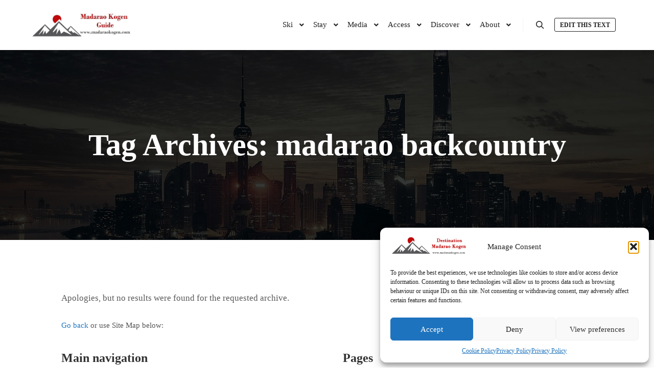

--- FILE ---
content_type: text/html; charset=UTF-8
request_url: https://madaraokogen.com/tag/madarao-backcountry/
body_size: 21627
content:
<!DOCTYPE html>
<!--[if IE 9]>    <html class="no-js lt-ie10" dir="ltr" lang="en-AU" prefix="og: https://ogp.me/ns#"> <![endif]-->
<!--[if gt IE 9]><!--> <html class="no-js" dir="ltr" lang="en-AU" prefix="og: https://ogp.me/ns#"> <!--<![endif]-->
<head>

<meta charset="UTF-8" />
<meta name="viewport" content="width=device-width,initial-scale=1" />
<meta http-equiv="X-UA-Compatible" content="IE=edge">
<link rel="profile" href="https://gmpg.org/xfn/11" />
<title>madarao backcountry - Destination Madarao Kogen</title>

		<!-- All in One SEO Pro 4.9.3 - aioseo.com -->
	<meta name="robots" content="max-image-preview:large" />
	<link rel="canonical" href="https://madaraokogen.com/tag/madarao-backcountry/" />
	<meta name="generator" content="All in One SEO Pro (AIOSEO) 4.9.3" />
		<meta property="og:locale" content="en_US" />
		<meta property="og:site_name" content="Destination Madarao Kogen" />
		<meta property="og:type" content="article" />
		<meta property="og:title" content="madarao backcountry - Destination Madarao Kogen" />
		<meta property="og:url" content="https://madaraokogen.com/tag/madarao-backcountry/" />
		<meta property="og:image" content="https://madaraokogen.com/wp-content/uploads/2017/08/cropped-destination-madarao-logo-rect.jpg" />
		<meta property="og:image:secure_url" content="https://madaraokogen.com/wp-content/uploads/2017/08/cropped-destination-madarao-logo-rect.jpg" />
		<meta property="article:publisher" content="https://facebook.com/madaraokogenjapan" />
		<meta name="twitter:card" content="summary" />
		<meta name="twitter:site" content="@madaraokogen" />
		<meta name="twitter:title" content="madarao backcountry - Destination Madarao Kogen" />
		<meta name="twitter:image" content="https://madaraokogen.com/wp-content/uploads/2017/08/cropped-destination-madarao-logo-rect.jpg" />
		<script type="application/ld+json" class="aioseo-schema">
			{"@context":"https:\/\/schema.org","@graph":[{"@type":"BreadcrumbList","@id":"https:\/\/madaraokogen.com\/tag\/madarao-backcountry\/#breadcrumblist","itemListElement":[{"@type":"ListItem","@id":"https:\/\/madaraokogen.com#listItem","position":1,"name":"Home","item":"https:\/\/madaraokogen.com","nextItem":{"@type":"ListItem","@id":"https:\/\/madaraokogen.com\/tag\/madarao-backcountry\/#listItem","name":"madarao backcountry"}},{"@type":"ListItem","@id":"https:\/\/madaraokogen.com\/tag\/madarao-backcountry\/#listItem","position":2,"name":"madarao backcountry","previousItem":{"@type":"ListItem","@id":"https:\/\/madaraokogen.com#listItem","name":"Home"}}]},{"@type":"CollectionPage","@id":"https:\/\/madaraokogen.com\/tag\/madarao-backcountry\/#collectionpage","url":"https:\/\/madaraokogen.com\/tag\/madarao-backcountry\/","name":"madarao backcountry - Destination Madarao Kogen","inLanguage":"en-AU","isPartOf":{"@id":"https:\/\/madaraokogen.com\/#website"},"breadcrumb":{"@id":"https:\/\/madaraokogen.com\/tag\/madarao-backcountry\/#breadcrumblist"}},{"@type":"Organization","@id":"https:\/\/madaraokogen.com\/#organization","name":"Destination Madarao Kogen","description":"The Independent Madarao Kogen Travel and Ski Guide","url":"https:\/\/madaraokogen.com\/","telephone":"+818088174888","logo":{"@type":"ImageObject","url":"https:\/\/madaraokogen.com\/wp-content\/uploads\/2016\/12\/cropped-15541355_217450872042057_1287866563694264015_n.jpg","@id":"https:\/\/madaraokogen.com\/tag\/madarao-backcountry\/#organizationLogo","width":512,"height":512},"image":{"@id":"https:\/\/madaraokogen.com\/tag\/madarao-backcountry\/#organizationLogo"},"sameAs":["https:\/\/facebook.com\/madaraokogenjapan","https:\/\/twitter.com\/madaraokogen","https:\/\/instagram.com\/madaraokogen"]},{"@type":"WebSite","@id":"https:\/\/madaraokogen.com\/#website","url":"https:\/\/madaraokogen.com\/","name":"Destination Madarao Kogen","description":"The Independent Madarao Kogen Travel and Ski Guide","inLanguage":"en-AU","publisher":{"@id":"https:\/\/madaraokogen.com\/#organization"}}]}
		</script>
		<!-- All in One SEO Pro -->

<link rel="preload" href="https://madaraokogen.com/wp-content/plugins/rate-my-post/public/css/fonts/ratemypost.ttf" type="font/ttf" as="font" crossorigin="anonymous"><link rel='dns-prefetch' href='//www.googletagmanager.com' />
<link rel='dns-prefetch' href='//pagead2.googlesyndication.com' />
<link rel="alternate" type="application/rss+xml" title="Destination Madarao Kogen &raquo; Feed" href="https://madaraokogen.com/feed/" />
<link rel="alternate" type="application/rss+xml" title="Destination Madarao Kogen &raquo; madarao backcountry Tag Feed" href="https://madaraokogen.com/tag/madarao-backcountry/feed/" />
<style id='wp-img-auto-sizes-contain-inline-css' type='text/css'>
img:is([sizes=auto i],[sizes^="auto," i]){contain-intrinsic-size:3000px 1500px}
/*# sourceURL=wp-img-auto-sizes-contain-inline-css */
</style>

<link rel='stylesheet' id='sbi_styles-css' href='https://madaraokogen.com/wp-content/plugins/instagram-feed/css/sbi-styles.min.css?ver=6.10.0' type='text/css' media='all' />
<style id='wp-emoji-styles-inline-css' type='text/css'>

	img.wp-smiley, img.emoji {
		display: inline !important;
		border: none !important;
		box-shadow: none !important;
		height: 1em !important;
		width: 1em !important;
		margin: 0 0.07em !important;
		vertical-align: -0.1em !important;
		background: none !important;
		padding: 0 !important;
	}
/*# sourceURL=wp-emoji-styles-inline-css */
</style>
<link rel='stylesheet' id='wp-block-library-css' href='https://madaraokogen.com/wp-includes/css/dist/block-library/style.min.css?ver=6.9' type='text/css' media='all' />
<style id='classic-theme-styles-inline-css' type='text/css'>
/*! This file is auto-generated */
.wp-block-button__link{color:#fff;background-color:#32373c;border-radius:9999px;box-shadow:none;text-decoration:none;padding:calc(.667em + 2px) calc(1.333em + 2px);font-size:1.125em}.wp-block-file__button{background:#32373c;color:#fff;text-decoration:none}
/*# sourceURL=/wp-includes/css/classic-themes.min.css */
</style>
<link rel='stylesheet' id='aioseo/css/src/vue/standalone/blocks/table-of-contents/global.scss-css' href='https://madaraokogen.com/wp-content/plugins/all-in-one-seo-pack-pro/dist/Pro/assets/css/table-of-contents/global.e90f6d47.css?ver=4.9.3' type='text/css' media='all' />
<link rel='stylesheet' id='aioseo/css/src/vue/standalone/blocks/pro/recipe/global.scss-css' href='https://madaraokogen.com/wp-content/plugins/all-in-one-seo-pack-pro/dist/Pro/assets/css/recipe/global.67a3275f.css?ver=4.9.3' type='text/css' media='all' />
<link rel='stylesheet' id='aioseo/css/src/vue/standalone/blocks/pro/product/global.scss-css' href='https://madaraokogen.com/wp-content/plugins/all-in-one-seo-pack-pro/dist/Pro/assets/css/product/global.61066cfb.css?ver=4.9.3' type='text/css' media='all' />
<link rel='stylesheet' id='rate-my-post-css' href='https://madaraokogen.com/wp-content/plugins/rate-my-post/public/css/rate-my-post.min.css?ver=4.4.4' type='text/css' media='all' />
<style id='rate-my-post-inline-css' type='text/css'>
.rmp-widgets-container.rmp-wp-plugin.rmp-main-container .rmp-heading--title {  font-size: 18px;}.rmp-social-widget .rmp-icon--social {  font-size: 18px;  padding: 12px;  width: 41px;}
.rmp-widgets-container.rmp-wp-plugin.rmp-main-container .rmp-heading--title {  font-size: 18px;}.rmp-social-widget .rmp-icon--social {  font-size: 18px;  padding: 12px;  width: 41px;}
/*# sourceURL=rate-my-post-inline-css */
</style>
<style id='global-styles-inline-css' type='text/css'>
:root{--wp--preset--aspect-ratio--square: 1;--wp--preset--aspect-ratio--4-3: 4/3;--wp--preset--aspect-ratio--3-4: 3/4;--wp--preset--aspect-ratio--3-2: 3/2;--wp--preset--aspect-ratio--2-3: 2/3;--wp--preset--aspect-ratio--16-9: 16/9;--wp--preset--aspect-ratio--9-16: 9/16;--wp--preset--color--black: #000000;--wp--preset--color--cyan-bluish-gray: #abb8c3;--wp--preset--color--white: #ffffff;--wp--preset--color--pale-pink: #f78da7;--wp--preset--color--vivid-red: #cf2e2e;--wp--preset--color--luminous-vivid-orange: #ff6900;--wp--preset--color--luminous-vivid-amber: #fcb900;--wp--preset--color--light-green-cyan: #7bdcb5;--wp--preset--color--vivid-green-cyan: #00d084;--wp--preset--color--pale-cyan-blue: #8ed1fc;--wp--preset--color--vivid-cyan-blue: #0693e3;--wp--preset--color--vivid-purple: #9b51e0;--wp--preset--gradient--vivid-cyan-blue-to-vivid-purple: linear-gradient(135deg,rgb(6,147,227) 0%,rgb(155,81,224) 100%);--wp--preset--gradient--light-green-cyan-to-vivid-green-cyan: linear-gradient(135deg,rgb(122,220,180) 0%,rgb(0,208,130) 100%);--wp--preset--gradient--luminous-vivid-amber-to-luminous-vivid-orange: linear-gradient(135deg,rgb(252,185,0) 0%,rgb(255,105,0) 100%);--wp--preset--gradient--luminous-vivid-orange-to-vivid-red: linear-gradient(135deg,rgb(255,105,0) 0%,rgb(207,46,46) 100%);--wp--preset--gradient--very-light-gray-to-cyan-bluish-gray: linear-gradient(135deg,rgb(238,238,238) 0%,rgb(169,184,195) 100%);--wp--preset--gradient--cool-to-warm-spectrum: linear-gradient(135deg,rgb(74,234,220) 0%,rgb(151,120,209) 20%,rgb(207,42,186) 40%,rgb(238,44,130) 60%,rgb(251,105,98) 80%,rgb(254,248,76) 100%);--wp--preset--gradient--blush-light-purple: linear-gradient(135deg,rgb(255,206,236) 0%,rgb(152,150,240) 100%);--wp--preset--gradient--blush-bordeaux: linear-gradient(135deg,rgb(254,205,165) 0%,rgb(254,45,45) 50%,rgb(107,0,62) 100%);--wp--preset--gradient--luminous-dusk: linear-gradient(135deg,rgb(255,203,112) 0%,rgb(199,81,192) 50%,rgb(65,88,208) 100%);--wp--preset--gradient--pale-ocean: linear-gradient(135deg,rgb(255,245,203) 0%,rgb(182,227,212) 50%,rgb(51,167,181) 100%);--wp--preset--gradient--electric-grass: linear-gradient(135deg,rgb(202,248,128) 0%,rgb(113,206,126) 100%);--wp--preset--gradient--midnight: linear-gradient(135deg,rgb(2,3,129) 0%,rgb(40,116,252) 100%);--wp--preset--font-size--small: 13px;--wp--preset--font-size--medium: 20px;--wp--preset--font-size--large: 36px;--wp--preset--font-size--x-large: 42px;--wp--preset--spacing--20: 0.44rem;--wp--preset--spacing--30: 0.67rem;--wp--preset--spacing--40: 1rem;--wp--preset--spacing--50: 1.5rem;--wp--preset--spacing--60: 2.25rem;--wp--preset--spacing--70: 3.38rem;--wp--preset--spacing--80: 5.06rem;--wp--preset--shadow--natural: 6px 6px 9px rgba(0, 0, 0, 0.2);--wp--preset--shadow--deep: 12px 12px 50px rgba(0, 0, 0, 0.4);--wp--preset--shadow--sharp: 6px 6px 0px rgba(0, 0, 0, 0.2);--wp--preset--shadow--outlined: 6px 6px 0px -3px rgb(255, 255, 255), 6px 6px rgb(0, 0, 0);--wp--preset--shadow--crisp: 6px 6px 0px rgb(0, 0, 0);}:where(.is-layout-flex){gap: 0.5em;}:where(.is-layout-grid){gap: 0.5em;}body .is-layout-flex{display: flex;}.is-layout-flex{flex-wrap: wrap;align-items: center;}.is-layout-flex > :is(*, div){margin: 0;}body .is-layout-grid{display: grid;}.is-layout-grid > :is(*, div){margin: 0;}:where(.wp-block-columns.is-layout-flex){gap: 2em;}:where(.wp-block-columns.is-layout-grid){gap: 2em;}:where(.wp-block-post-template.is-layout-flex){gap: 1.25em;}:where(.wp-block-post-template.is-layout-grid){gap: 1.25em;}.has-black-color{color: var(--wp--preset--color--black) !important;}.has-cyan-bluish-gray-color{color: var(--wp--preset--color--cyan-bluish-gray) !important;}.has-white-color{color: var(--wp--preset--color--white) !important;}.has-pale-pink-color{color: var(--wp--preset--color--pale-pink) !important;}.has-vivid-red-color{color: var(--wp--preset--color--vivid-red) !important;}.has-luminous-vivid-orange-color{color: var(--wp--preset--color--luminous-vivid-orange) !important;}.has-luminous-vivid-amber-color{color: var(--wp--preset--color--luminous-vivid-amber) !important;}.has-light-green-cyan-color{color: var(--wp--preset--color--light-green-cyan) !important;}.has-vivid-green-cyan-color{color: var(--wp--preset--color--vivid-green-cyan) !important;}.has-pale-cyan-blue-color{color: var(--wp--preset--color--pale-cyan-blue) !important;}.has-vivid-cyan-blue-color{color: var(--wp--preset--color--vivid-cyan-blue) !important;}.has-vivid-purple-color{color: var(--wp--preset--color--vivid-purple) !important;}.has-black-background-color{background-color: var(--wp--preset--color--black) !important;}.has-cyan-bluish-gray-background-color{background-color: var(--wp--preset--color--cyan-bluish-gray) !important;}.has-white-background-color{background-color: var(--wp--preset--color--white) !important;}.has-pale-pink-background-color{background-color: var(--wp--preset--color--pale-pink) !important;}.has-vivid-red-background-color{background-color: var(--wp--preset--color--vivid-red) !important;}.has-luminous-vivid-orange-background-color{background-color: var(--wp--preset--color--luminous-vivid-orange) !important;}.has-luminous-vivid-amber-background-color{background-color: var(--wp--preset--color--luminous-vivid-amber) !important;}.has-light-green-cyan-background-color{background-color: var(--wp--preset--color--light-green-cyan) !important;}.has-vivid-green-cyan-background-color{background-color: var(--wp--preset--color--vivid-green-cyan) !important;}.has-pale-cyan-blue-background-color{background-color: var(--wp--preset--color--pale-cyan-blue) !important;}.has-vivid-cyan-blue-background-color{background-color: var(--wp--preset--color--vivid-cyan-blue) !important;}.has-vivid-purple-background-color{background-color: var(--wp--preset--color--vivid-purple) !important;}.has-black-border-color{border-color: var(--wp--preset--color--black) !important;}.has-cyan-bluish-gray-border-color{border-color: var(--wp--preset--color--cyan-bluish-gray) !important;}.has-white-border-color{border-color: var(--wp--preset--color--white) !important;}.has-pale-pink-border-color{border-color: var(--wp--preset--color--pale-pink) !important;}.has-vivid-red-border-color{border-color: var(--wp--preset--color--vivid-red) !important;}.has-luminous-vivid-orange-border-color{border-color: var(--wp--preset--color--luminous-vivid-orange) !important;}.has-luminous-vivid-amber-border-color{border-color: var(--wp--preset--color--luminous-vivid-amber) !important;}.has-light-green-cyan-border-color{border-color: var(--wp--preset--color--light-green-cyan) !important;}.has-vivid-green-cyan-border-color{border-color: var(--wp--preset--color--vivid-green-cyan) !important;}.has-pale-cyan-blue-border-color{border-color: var(--wp--preset--color--pale-cyan-blue) !important;}.has-vivid-cyan-blue-border-color{border-color: var(--wp--preset--color--vivid-cyan-blue) !important;}.has-vivid-purple-border-color{border-color: var(--wp--preset--color--vivid-purple) !important;}.has-vivid-cyan-blue-to-vivid-purple-gradient-background{background: var(--wp--preset--gradient--vivid-cyan-blue-to-vivid-purple) !important;}.has-light-green-cyan-to-vivid-green-cyan-gradient-background{background: var(--wp--preset--gradient--light-green-cyan-to-vivid-green-cyan) !important;}.has-luminous-vivid-amber-to-luminous-vivid-orange-gradient-background{background: var(--wp--preset--gradient--luminous-vivid-amber-to-luminous-vivid-orange) !important;}.has-luminous-vivid-orange-to-vivid-red-gradient-background{background: var(--wp--preset--gradient--luminous-vivid-orange-to-vivid-red) !important;}.has-very-light-gray-to-cyan-bluish-gray-gradient-background{background: var(--wp--preset--gradient--very-light-gray-to-cyan-bluish-gray) !important;}.has-cool-to-warm-spectrum-gradient-background{background: var(--wp--preset--gradient--cool-to-warm-spectrum) !important;}.has-blush-light-purple-gradient-background{background: var(--wp--preset--gradient--blush-light-purple) !important;}.has-blush-bordeaux-gradient-background{background: var(--wp--preset--gradient--blush-bordeaux) !important;}.has-luminous-dusk-gradient-background{background: var(--wp--preset--gradient--luminous-dusk) !important;}.has-pale-ocean-gradient-background{background: var(--wp--preset--gradient--pale-ocean) !important;}.has-electric-grass-gradient-background{background: var(--wp--preset--gradient--electric-grass) !important;}.has-midnight-gradient-background{background: var(--wp--preset--gradient--midnight) !important;}.has-small-font-size{font-size: var(--wp--preset--font-size--small) !important;}.has-medium-font-size{font-size: var(--wp--preset--font-size--medium) !important;}.has-large-font-size{font-size: var(--wp--preset--font-size--large) !important;}.has-x-large-font-size{font-size: var(--wp--preset--font-size--x-large) !important;}
:where(.wp-block-post-template.is-layout-flex){gap: 1.25em;}:where(.wp-block-post-template.is-layout-grid){gap: 1.25em;}
:where(.wp-block-term-template.is-layout-flex){gap: 1.25em;}:where(.wp-block-term-template.is-layout-grid){gap: 1.25em;}
:where(.wp-block-columns.is-layout-flex){gap: 2em;}:where(.wp-block-columns.is-layout-grid){gap: 2em;}
:root :where(.wp-block-pullquote){font-size: 1.5em;line-height: 1.6;}
/*# sourceURL=global-styles-inline-css */
</style>
<link rel='stylesheet' id='responsive-lightbox-swipebox-css' href='https://madaraokogen.com/wp-content/plugins/responsive-lightbox/assets/swipebox/swipebox.min.css?ver=1.5.2' type='text/css' media='all' />
<link rel='stylesheet' id='cmplz-general-css' href='https://madaraokogen.com/wp-content/plugins/complianz-gdpr/assets/css/cookieblocker.min.css?ver=1765900311' type='text/css' media='all' />
<link rel='stylesheet' id='taxopress-frontend-css-css' href='https://madaraokogen.com/wp-content/plugins/simple-tags/assets/frontend/css/frontend.css?ver=3.43.0' type='text/css' media='all' />
<link rel='stylesheet' id='jquery-lightgallery-transitions-css' href='https://madaraokogen.com/wp-content/themes/rife-free/js/light-gallery/css/lg-transitions.min.css?ver=1.9.0' type='text/css' media='all' />
<link rel='stylesheet' id='jquery-lightgallery-css' href='https://madaraokogen.com/wp-content/themes/rife-free/js/light-gallery/css/lightgallery.min.css?ver=1.9.0' type='text/css' media='all' />
<link rel='stylesheet' id='font-awesome-css' href='https://madaraokogen.com/wp-content/plugins/elementor/assets/lib/font-awesome/css/font-awesome.min.css?ver=4.7.0' type='text/css' media='all' />
<link rel='stylesheet' id='a13-icomoon-css' href='https://madaraokogen.com/wp-content/themes/rife-free/css/icomoon.css?ver=2.4.23' type='text/css' media='all' />
<link rel='stylesheet' id='a13-main-style-css' href='https://madaraokogen.com/wp-content/themes/rife-free/style.css?ver=2.4.23' type='text/css' media='all' />
<link rel='stylesheet' id='a13-user-css-css' href='https://madaraokogen.com/wp-content/uploads/apollo13_framework_files/css/user.css?ver=2.4.23_1758370125' type='text/css' media='all' />
<link rel='stylesheet' id='font-awesome-5-all-css' href='https://madaraokogen.com/wp-content/plugins/elementor/assets/lib/font-awesome/css/all.min.css?ver=3.34.2' type='text/css' media='all' />
<link rel='stylesheet' id='font-awesome-4-shim-css' href='https://madaraokogen.com/wp-content/plugins/elementor/assets/lib/font-awesome/css/v4-shims.min.css?ver=3.34.2' type='text/css' media='all' />
<script type="text/javascript" src="https://madaraokogen.com/wp-includes/js/jquery/jquery.min.js?ver=3.7.1" id="jquery-core-js"></script>
<script type="text/javascript" src="https://madaraokogen.com/wp-includes/js/jquery/jquery-migrate.min.js?ver=3.4.1" id="jquery-migrate-js"></script>
<script type="text/javascript" src="https://madaraokogen.com/wp-content/plugins/google-analytics-for-wordpress/assets/js/frontend-gtag.min.js?ver=9.11.1" id="monsterinsights-frontend-script-js" async="async" data-wp-strategy="async"></script>
<script data-cfasync="false" data-wpfc-render="false" type="text/javascript" id='monsterinsights-frontend-script-js-extra'>/* <![CDATA[ */
var monsterinsights_frontend = {"js_events_tracking":"true","download_extensions":"doc,pdf,ppt,zip,xls,docx,pptx,xlsx","inbound_paths":"[{\"path\":\"\\\/go\\\/\",\"label\":\"affiliate\"},{\"path\":\"\\\/recommend\\\/\",\"label\":\"affiliate\"}]","home_url":"https:\/\/madaraokogen.com","hash_tracking":"false","v4_id":"G-YZXN8YPSLE"};/* ]]> */
</script>
<script type="text/javascript" src="https://madaraokogen.com/wp-content/plugins/responsive-lightbox/assets/dompurify/purify.min.js?ver=3.3.1" id="dompurify-js"></script>
<script type="text/javascript" id="responsive-lightbox-sanitizer-js-before">
/* <![CDATA[ */
window.RLG = window.RLG || {}; window.RLG.sanitizeAllowedHosts = ["youtube.com","www.youtube.com","youtu.be","vimeo.com","player.vimeo.com"];
//# sourceURL=responsive-lightbox-sanitizer-js-before
/* ]]> */
</script>
<script type="text/javascript" src="https://madaraokogen.com/wp-content/plugins/responsive-lightbox/js/sanitizer.js?ver=2.6.1" id="responsive-lightbox-sanitizer-js"></script>
<script type="text/javascript" src="https://madaraokogen.com/wp-content/plugins/responsive-lightbox/assets/swipebox/jquery.swipebox.min.js?ver=1.5.2" id="responsive-lightbox-swipebox-js"></script>
<script type="text/javascript" src="https://madaraokogen.com/wp-includes/js/underscore.min.js?ver=1.13.7" id="underscore-js"></script>
<script type="text/javascript" src="https://madaraokogen.com/wp-content/plugins/responsive-lightbox/assets/infinitescroll/infinite-scroll.pkgd.min.js?ver=4.0.1" id="responsive-lightbox-infinite-scroll-js"></script>
<script type="text/javascript" id="responsive-lightbox-js-before">
/* <![CDATA[ */
var rlArgs = {"script":"swipebox","selector":"lightbox","customEvents":"","activeGalleries":true,"animation":true,"hideCloseButtonOnMobile":false,"removeBarsOnMobile":false,"hideBars":true,"hideBarsDelay":5000,"videoMaxWidth":1080,"useSVG":true,"loopAtEnd":false,"woocommerce_gallery":false,"ajaxurl":"https:\/\/madaraokogen.com\/wp-admin\/admin-ajax.php","nonce":"16a450e209","preview":false,"postId":0,"scriptExtension":false};

//# sourceURL=responsive-lightbox-js-before
/* ]]> */
</script>
<script type="text/javascript" src="https://madaraokogen.com/wp-content/plugins/responsive-lightbox/js/front.js?ver=2.6.1" id="responsive-lightbox-js"></script>
<script type="text/javascript" src="https://madaraokogen.com/wp-content/plugins/simple-tags/assets/frontend/js/frontend.js?ver=3.43.0" id="taxopress-frontend-js-js"></script>

<!-- Google tag (gtag.js) snippet added by Site Kit -->
<!-- Google Analytics snippet added by Site Kit -->
<script type="text/javascript" src="https://www.googletagmanager.com/gtag/js?id=G-YZXN8YPSLE" id="google_gtagjs-js" async></script>
<script type="text/javascript" id="google_gtagjs-js-after">
/* <![CDATA[ */
window.dataLayer = window.dataLayer || [];function gtag(){dataLayer.push(arguments);}
gtag("set","linker",{"domains":["madaraokogen.com"]});
gtag("js", new Date());
gtag("set", "developer_id.dZTNiMT", true);
gtag("config", "G-YZXN8YPSLE");
//# sourceURL=google_gtagjs-js-after
/* ]]> */
</script>
<script type="text/javascript" src="https://madaraokogen.com/wp-content/plugins/elementor/assets/lib/font-awesome/js/v4-shims.min.js?ver=3.34.2" id="font-awesome-4-shim-js"></script>
<script type="text/javascript" id="ai-js-js-extra">
/* <![CDATA[ */
var MyAjax = {"ajaxurl":"https://madaraokogen.com/wp-admin/admin-ajax.php","security":"ab894a51c5"};
//# sourceURL=ai-js-js-extra
/* ]]> */
</script>
<script type="text/javascript" src="https://madaraokogen.com/wp-content/plugins/advanced-iframe/js/ai.min.js?ver=910782" id="ai-js-js"></script>
<link rel="https://api.w.org/" href="https://madaraokogen.com/wp-json/" /><link rel="alternate" title="JSON" type="application/json" href="https://madaraokogen.com/wp-json/wp/v2/tags/162" /><link rel="EditURI" type="application/rsd+xml" title="RSD" href="https://madaraokogen.com/xmlrpc.php?rsd" />
<meta name="generator" content="Site Kit by Google 1.170.0" /><meta name="generator" content="performance-lab 4.0.1; plugins: ">
			<style>.cmplz-hidden {
					display: none !important;
				}</style><script type="text/javascript">
// <![CDATA[
(function(){
    var docElement = document.documentElement,
        className = docElement.className;
    // Change `no-js` to `js`
    var reJS = new RegExp('(^|\\s)no-js( |\\s|$)');
    //space as literal in second capturing group cause there is strange situation when \s is not catched on load when other plugins add their own classes
    className = className.replace(reJS, '$1js$2');
    docElement.className = className;
})();
// ]]>
</script>
<!-- Google AdSense meta tags added by Site Kit -->
<meta name="google-adsense-platform-account" content="ca-host-pub-2644536267352236">
<meta name="google-adsense-platform-domain" content="sitekit.withgoogle.com">
<!-- End Google AdSense meta tags added by Site Kit -->
<meta name="generator" content="Elementor 3.34.2; features: additional_custom_breakpoints; settings: css_print_method-external, google_font-enabled, font_display-auto">
<!-- Instagram Feed CSS -->
<style type="text/css">
#sb_instagram img { opacity: 1 !important; }
</style>
			<style>
				.e-con.e-parent:nth-of-type(n+4):not(.e-lazyloaded):not(.e-no-lazyload),
				.e-con.e-parent:nth-of-type(n+4):not(.e-lazyloaded):not(.e-no-lazyload) * {
					background-image: none !important;
				}
				@media screen and (max-height: 1024px) {
					.e-con.e-parent:nth-of-type(n+3):not(.e-lazyloaded):not(.e-no-lazyload),
					.e-con.e-parent:nth-of-type(n+3):not(.e-lazyloaded):not(.e-no-lazyload) * {
						background-image: none !important;
					}
				}
				@media screen and (max-height: 640px) {
					.e-con.e-parent:nth-of-type(n+2):not(.e-lazyloaded):not(.e-no-lazyload),
					.e-con.e-parent:nth-of-type(n+2):not(.e-lazyloaded):not(.e-no-lazyload) * {
						background-image: none !important;
					}
				}
			</style>
			
<!-- Google AdSense snippet added by Site Kit -->
<script type="text/javascript" async="async" src="https://pagead2.googlesyndication.com/pagead/js/adsbygoogle.js?client=ca-pub-9807979685396591&amp;host=ca-host-pub-2644536267352236" crossorigin="anonymous"></script>

<!-- End Google AdSense snippet added by Site Kit -->
			<meta name="theme-color" content="#FFFFFF">
			<link rel="icon" href="https://madaraokogen.com/wp-content/uploads/2016/12/cropped-15541355_217450872042057_1287866563694264015_n-32x32.jpg" sizes="32x32" />
<link rel="icon" href="https://madaraokogen.com/wp-content/uploads/2016/12/cropped-15541355_217450872042057_1287866563694264015_n-192x192.jpg" sizes="192x192" />
<link rel="apple-touch-icon" href="https://madaraokogen.com/wp-content/uploads/2016/12/cropped-15541355_217450872042057_1287866563694264015_n-180x180.jpg" />
<meta name="msapplication-TileImage" content="https://madaraokogen.com/wp-content/uploads/2016/12/cropped-15541355_217450872042057_1287866563694264015_n-270x270.jpg" />
</head>

<body id="top" class="archive tag tag-madarao-backcountry tag-162 wp-custom-logo wp-theme-rife-free header-horizontal site-layout-full posts-list search-no-results elementor-default elementor-kit-384349" itemtype="https://schema.org/Blog" itemscope>
<div class="whole-layout">
<div id="preloader" class="tetromino onReady">
    <div class="preload-content">
        <div class="preloader-animation">				<div class='tetrominos'>
					<div class='tetromino-box box1'></div>
					<div class='tetromino-box box2'></div>
					<div class='tetromino-box box3'></div>
					<div class='tetromino-box box4'></div>
				</div>
				</div>
        <a class="skip-preloader a13icon-cross" href="#"></a>
    </div>
</div>
                <div class="page-background to-move"></div>
        <header id="header" class="to-move a13-horizontal header-type-one_line a13-normal-variant header-variant-one_line narrow tools-icons-1 sticky-no-hiding" itemtype="https://schema.org/WPHeader" itemscope>
	<div class="head">
		<div class="logo-container" itemtype="https://schema.org/Organization" itemscope><a class="logo normal-logo image-logo" href="https://madaraokogen.com/" title="Destination Madarao Kogen" rel="home" itemprop="url"><img fetchpriority="high" src="https://madaraokogen.com/wp-content/uploads/2017/01/cropped-madarao-guide-logo-rect.jpg" alt="Destination Madarao Kogen" width="1024" height="244" itemprop="logo" /></a></div>
		<nav id="access" class="navigation-bar" itemtype="https://schema.org/SiteNavigationElement" itemscope><!-- this element is need in HTML even if menu is disabled -->
							<div class="menu-container"><ul id="menu-main" class="top-menu with-effect menu--ferdinand opener-icons-on"><li id="menu-item-298154" class="menu-item menu-item-type-post_type menu-item-object-page menu-item-has-children menu-parent-item menu-item-298154 normal-menu"><a href="https://madaraokogen.com/ski/"><span><em>Ski</em></span></a><i tabindex="0" class="fa sub-mark fa-angle-down"></i>
<ul class="sub-menu">
	<li id="menu-item-383869" class="menu-item menu-item-type-post_type menu-item-object-page menu-item-has-children menu-parent-item menu-item-383869"><a href="https://madaraokogen.com/ski/"><span>Ski Resorts</span></a><i tabindex="0" class="fa sub-mark fa-angle-right"></i>
	<ul class="sub-menu">
		<li id="menu-item-298204" class="menu-item menu-item-type-post_type menu-item-object-page menu-item-298204"><a href="https://madaraokogen.com/ski/madarao-kogen-ski-resort/"><span>Madarao Kogen</span></a></li>
		<li id="menu-item-298205" class="menu-item menu-item-type-post_type menu-item-object-page menu-item-298205"><a href="https://madaraokogen.com/ski/tangram-ski-circus/"><span>Tangram Ski Circus</span></a></li>
		<li id="menu-item-299026" class="menu-item menu-item-type-post_type menu-item-object-page menu-item-299026"><a href="https://madaraokogen.com/ski/madarao_sympathique/"><span>Madarao Sympathique</span></a></li>
		<li id="menu-item-383870" class="menu-item menu-item-type-custom menu-item-object-custom menu-item-has-children menu-parent-item menu-item-383870"><a href="#"><span>Other Resorts</span></a><i tabindex="0" class="fa sub-mark fa-angle-right"></i>
		<ul class="sub-menu">
			<li id="menu-item-384733" class="menu-item menu-item-type-custom menu-item-object-custom menu-item-has-children menu-parent-item menu-item-384733"><a href="https://nozawaonsen.ski/nozawa-onsen-ski-resort/"><span>Nozawa Onsen</span></a><i tabindex="0" class="fa sub-mark fa-angle-right"></i>
			<ul class="sub-menu">
				<li id="menu-item-384738" class="menu-item menu-item-type-custom menu-item-object-custom menu-item-384738"><a href="https://nozawaonsen.ski/nozawa-onsen-ski-school/"><span>Nozawa Ski School</span></a></li>
				<li id="menu-item-384734" class="menu-item menu-item-type-custom menu-item-object-custom menu-item-384734"><a href="https://nozawaonsen.ski/nozawa-onsen-backcountry-tours/"><span>Nozawa Backcountry Tours</span></a></li>
				<li id="menu-item-384739" class="menu-item menu-item-type-post_type menu-item-object-page menu-item-384739"><a href="https://madaraokogen.com/?page_id=384264"><span>Nozawa Ski Rentals</span></a></li>
			</ul>
</li>
			<li id="menu-item-384772" class="menu-item menu-item-type-custom menu-item-object-custom menu-item-384772"><a href="https://togari-onsen.com/togari-onsen-ski-resort/"><span>Togari Onsen</span></a></li>
			<li id="menu-item-36" class="menu-item menu-item-type-custom menu-item-object-custom menu-item-36"><a href="https://myokoskiresort.com/"><span>Myoko Kogen</span></a></li>
			<li id="menu-item-384116" class="menu-item menu-item-type-custom menu-item-object-custom menu-item-384116"><a href="https://togakushivillage.com/"><span>Togakushi</span></a></li>
			<li id="menu-item-384115" class="menu-item menu-item-type-custom menu-item-object-custom menu-item-384115"><a href="https://shigakogen.info/"><span>Shiga Kogen</span></a></li>
			<li id="menu-item-383809" class="menu-item menu-item-type-custom menu-item-object-custom menu-item-383809"><a href="https://hakubatravel.com"><span>Hakuba</span></a></li>
		</ul>
</li>
	</ul>
</li>
	<li id="menu-item-298119" class="menu-item menu-item-type-post_type menu-item-object-page menu-item-298119"><a href="https://madaraokogen.com/ski/madarao-ski-school-rentals-childcare/"><span>Ski School &#038; Rentals</span></a></li>
	<li id="menu-item-299547" class="menu-item menu-item-type-custom menu-item-object-custom menu-item-299547"><a href="https://madaraokogen.com/ski/madarao-ski-school-rentals-childcare/#kids_ski_school_childcare"><span>Childcare &#038; Activities</span></a></li>
	<li id="menu-item-298117" class="menu-item menu-item-type-post_type menu-item-object-page menu-item-298117"><a href="https://madaraokogen.com/ski/ski-lift-passes-discount-coupon/"><span>Lift Passes &#038; Coupons</span></a></li>
	<li id="menu-item-299131" class="menu-item menu-item-type-post_type menu-item-object-page menu-item-has-children menu-parent-item menu-item-299131"><a href="https://madaraokogen.com/ski/madarao-backcountry/"><span>Backcountry &#038; Guiding</span></a><i tabindex="0" class="fa sub-mark fa-angle-right"></i>
	<ul class="sub-menu">
		<li id="menu-item-383024" class="menu-item menu-item-type-post_type menu-item-object-page menu-item-383024"><a href="https://madaraokogen.com/ski/madarao-backcountry/"><span>Madarao Kogen</span></a></li>
		<li id="menu-item-384735" class="menu-item menu-item-type-custom menu-item-object-custom menu-item-384735"><a href="https://nozawaonsen.ski/nozawa-onsen-backcountry-tours/"><span>Nozawa Onsen</span></a></li>
	</ul>
</li>
	<li id="menu-item-298120" class="menu-item menu-item-type-post_type menu-item-object-page menu-item-298120"><a href="https://madaraokogen.com/ski/madarao_ski_trail_maps/"><span>Trail Maps</span></a></li>
	<li id="menu-item-386535" class="menu-item menu-item-type-post_type menu-item-object-page menu-item-386535"><a href="https://madaraokogen.com/weather-madarao-snow-report/"><span>Madarao Snow Report</span></a></li>
</ul>
</li>
<li id="menu-item-298111" class="menu-item menu-item-type-post_type menu-item-object-page menu-item-has-children menu-parent-item menu-item-298111 normal-menu"><a href="https://madaraokogen.com/madarao-accommodation/"><span><em>Stay</em></span></a><i tabindex="0" class="fa sub-mark fa-angle-down"></i>
<ul class="sub-menu">
	<li id="menu-item-299590" class="menu-item menu-item-type-post_type menu-item-object-page menu-item-299590"><a href="https://madaraokogen.com/madarao-accommodation/book-madarao-hotels-online/"><span>Book Online!</span></a></li>
	<li id="menu-item-299265" class="menu-item menu-item-type-post_type menu-item-object-page menu-item-has-children menu-parent-item menu-item-299265"><a href="https://madaraokogen.com/madarao-accommodation/"><span>Madarao / Tangram</span></a><i tabindex="0" class="fa sub-mark fa-angle-right"></i>
	<ul class="sub-menu">
		<li id="menu-item-298194" class="menu-item menu-item-type-custom menu-item-object-custom menu-item-has-children menu-parent-item menu-item-298194"><a href="#"><span>Madarao Hotels</span></a><i tabindex="0" class="fa sub-mark fa-angle-right"></i>
		<ul class="sub-menu">
			<li id="menu-item-298106" class="menu-item menu-item-type-post_type menu-item-object-page menu-item-298106"><a href="https://madaraokogen.com/madarao-accommodation/madarao-kogen-hotel/"><span>Madarao Kogen Hotel</span></a></li>
			<li id="menu-item-298102" class="menu-item menu-item-type-post_type menu-item-object-page menu-item-298102"><a href="https://madaraokogen.com/madarao-accommodation/active-life-madarao-hotel/"><span>Active Life Madarao</span></a></li>
			<li id="menu-item-299312" class="menu-item menu-item-type-post_type menu-item-object-page menu-item-299312"><a href="https://madaraokogen.com/madarao-accommodation/monaile-madarao-mon-aile-hotel/"><span>Monaile Madarao</span></a></li>
			<li id="menu-item-298906" class="menu-item menu-item-type-post_type menu-item-object-page menu-item-298906"><a href="https://madaraokogen.com/madarao-accommodation/hotel-royal-silk-inn-madarao-kogen/"><span>Hotel Silk Inn</span></a></li>
			<li id="menu-item-299323" class="menu-item menu-item-type-post_type menu-item-object-page menu-item-299323"><a href="https://madaraokogen.com/madarao-accommodation/madarao-xplore-hotel/"><span>Madarao Xplore Hotel</span></a></li>
			<li id="menu-item-299457" class="menu-item menu-item-type-post_type menu-item-object-page menu-item-299457"><a href="https://madaraokogen.com/madarao-accommodation/first-tracks-madarao/"><span>First Tracks Madarao</span></a></li>
			<li id="menu-item-299335" class="menu-item menu-item-type-custom menu-item-object-custom menu-item-299335"><a href="http://pt.afl.rakuten.co.jp/c/0646c1f4.57d3918c/?url=https://travel.rakuten.com/hotel/Japan-Nagano_Prefecture-Iiyama-Madarao_Lainston_Hotel/20016/"><span>Lainston Hotel</span></a></li>
			<li id="menu-item-383736" class="menu-item menu-item-type-custom menu-item-object-custom menu-item-383736"><a href="https://www.booking.com/hotel/jp/ban-wei-guan-guang-hoteru.en-gb.html?aid=1502032;label=madarao-kogen-accommodation"><span>Madarao Kanko Hotel</span></a></li>
			<li id="menu-item-299306" class="menu-item menu-item-type-post_type menu-item-object-page menu-item-299306"><a href="https://madaraokogen.com/madarao-accommodation/hotel-madarao/"><span>Hotel Madarao</span></a></li>
		</ul>
</li>
		<li id="menu-item-299361" class="menu-item menu-item-type-custom menu-item-object-custom menu-item-has-children menu-parent-item menu-item-299361"><a href="#"><span>Tangram Hotels</span></a><i tabindex="0" class="fa sub-mark fa-angle-right"></i>
		<ul class="sub-menu">
			<li id="menu-item-299349" class="menu-item menu-item-type-post_type menu-item-object-page menu-item-299349"><a href="https://madaraokogen.com/madarao-accommodation/harvest-hotel-madarao-tangram-ski-resort/"><span>Harvest Hotel</span></a></li>
			<li id="menu-item-299352" class="menu-item menu-item-type-post_type menu-item-object-page menu-item-299352"><a href="https://madaraokogen.com/madarao-accommodation/hotel-tangram-tangram-resort-hotel/"><span>Hotel Tangram</span></a></li>
			<li id="menu-item-299360" class="menu-item menu-item-type-post_type menu-item-object-page menu-item-299360"><a href="https://madaraokogen.com/madarao-accommodation/barton-hotel-tangram-ski-resort/"><span>Barton Hotel</span></a></li>
		</ul>
</li>
		<li id="menu-item-298195" class="menu-item menu-item-type-custom menu-item-object-custom menu-item-has-children menu-parent-item menu-item-298195"><a href="#"><span>Pension</span></a><i tabindex="0" class="fa sub-mark fa-angle-right"></i>
		<ul class="sub-menu">
			<li id="menu-item-298104" class="menu-item menu-item-type-post_type menu-item-object-page menu-item-298104"><a href="https://madaraokogen.com/madarao-accommodation/fujio-pension-madarao/"><span>Fujio Pension</span></a></li>
			<li id="menu-item-298109" class="menu-item menu-item-type-post_type menu-item-object-page menu-item-298109"><a href="https://madaraokogen.com/madarao-accommodation/tobs-house-madarao-pension/"><span>Tob&#8217;s House</span></a></li>
			<li id="menu-item-299291" class="menu-item menu-item-type-post_type menu-item-object-page menu-item-299291"><a href="https://madaraokogen.com/madarao-accommodation/pension-woody-hill-woody-hill-pension-madarao/"><span>Pension Woody Hill</span></a></li>
			<li id="menu-item-298107" class="menu-item menu-item-type-post_type menu-item-object-page menu-item-298107"><a href="https://madaraokogen.com/madarao-accommodation/madarao-lodge-annex-aburaya/"><span>Annex Aburaya</span></a></li>
			<li id="menu-item-298103" class="menu-item menu-item-type-post_type menu-item-object-page menu-item-298103"><a href="https://madaraokogen.com/madarao-accommodation/madarao-elm-pension/"><span>Elm Pension</span></a></li>
			<li id="menu-item-299364" class="menu-item menu-item-type-post_type menu-item-object-page menu-item-299364"><a href="https://madaraokogen.com/madarao-accommodation/blueberry-pension-madarao/"><span>Blueberry Pension</span></a></li>
			<li id="menu-item-299326" class="menu-item menu-item-type-post_type menu-item-object-page menu-item-299326"><a href="https://madaraokogen.com/madarao-accommodation/madarao-pension-maroudo/"><span>Maroudo Pension</span></a></li>
			<li id="menu-item-299329" class="menu-item menu-item-type-post_type menu-item-object-page menu-item-299329"><a href="https://madaraokogen.com/madarao-accommodation/marchen-house-madarao/"><span>Marchen House</span></a></li>
			<li id="menu-item-299332" class="menu-item menu-item-type-post_type menu-item-object-page menu-item-299332"><a href="https://madaraokogen.com/madarao-accommodation/do-sports-plaza-madarao/"><span>Do Sports Plaza</span></a></li>
			<li id="menu-item-299336" class="menu-item menu-item-type-custom menu-item-object-custom menu-item-299336"><a href="http://pt.afl.rakuten.co.jp/c/0646c1f4.57d3918c/?url=https://travel.rakuten.com/hotel/Japan-Nagano_Prefecture-Iiyama-Muneki_Pension/2588/"><span>Muneki Pension</span></a></li>
			<li id="menu-item-299424" class="menu-item menu-item-type-custom menu-item-object-custom menu-item-299424"><a href="http://pt.afl.rakuten.co.jp/c/0646c1f4.57d3918c/?url=https://travel.rakuten.com/hotel/Japan-Nagano_Prefecture-Iiyama-Pension_Pure/29801/"><span>Pension Pure</span></a></li>
		</ul>
</li>
		<li id="menu-item-299333" class="menu-item menu-item-type-custom menu-item-object-custom menu-item-has-children menu-parent-item menu-item-299333"><a href="#"><span>Lodges</span></a><i tabindex="0" class="fa sub-mark fa-angle-right"></i>
		<ul class="sub-menu">
			<li id="menu-item-384080" class="menu-item menu-item-type-post_type menu-item-object-page menu-item-384080"><a href="https://madaraokogen.com/madarao-accommodation/japan-snowsports-lodge-madarao/"><span>JP Snowsports Lodge</span></a></li>
			<li id="menu-item-383605" class="menu-item menu-item-type-post_type menu-item-object-page menu-item-383605"><a href="https://madaraokogen.com/madarao-accommodation/alpha-lodge-madarao/"><span>Alpha Lodge Madarao</span></a></li>
			<li id="menu-item-299169" class="menu-item menu-item-type-post_type menu-item-object-page menu-item-299169"><a href="https://madaraokogen.com/madarao-accommodation/alp-bach-madarao-lodge/"><span>Alp Bach Lodge</span></a></li>
			<li id="menu-item-298110" class="menu-item menu-item-type-post_type menu-item-object-page menu-item-298110"><a href="https://madaraokogen.com/madarao-accommodation/yamadasan-madarao-bergland/"><span>Yamadasan Lodge</span></a></li>
			<li id="menu-item-299315" class="menu-item menu-item-type-post_type menu-item-object-page menu-item-299315"><a href="https://madaraokogen.com/madarao-accommodation/raicho-lodge-madarao/"><span>Raicho Lodge</span></a></li>
			<li id="menu-item-299342" class="menu-item menu-item-type-post_type menu-item-object-page menu-item-299342"><a href="https://madaraokogen.com/madarao-accommodation/pension-ringo-jam-madarao-kogen/"><span>Ringo Jam</span></a></li>
			<li id="menu-item-299277" class="menu-item menu-item-type-post_type menu-item-object-page menu-item-299277"><a href="https://madaraokogen.com/madarao-accommodation/madarao-altitude-lodge/"><span>Madarao Altitude</span></a></li>
			<li id="menu-item-299302" class="menu-item menu-item-type-post_type menu-item-object-page menu-item-299302"><a href="https://madaraokogen.com/madarao-accommodation/lodge-buna-forest/"><span>Lodge Buna Forest</span></a></li>
			<li id="menu-item-299286" class="menu-item menu-item-type-post_type menu-item-object-page menu-item-299286"><a href="https://madaraokogen.com/madarao-accommodation/kuma-lodge-madarao/"><span>Kuma Lodge</span></a></li>
			<li id="menu-item-299288" class="menu-item menu-item-type-post_type menu-item-object-page menu-item-299288"><a href="https://madaraokogen.com/madarao-accommodation/hakken-madarao/"><span>Hakken Madarao</span></a></li>
			<li id="menu-item-299298" class="menu-item menu-item-type-post_type menu-item-object-page menu-item-299298"><a href="https://madaraokogen.com/madarao-accommodation/snowball-chalet-madarao/"><span>Snowball Chalet</span></a></li>
			<li id="menu-item-299294" class="menu-item menu-item-type-post_type menu-item-object-page menu-item-299294"><a href="https://madaraokogen.com/madarao-accommodation/madarao-mountain-lodge/"><span>Mountain Lodge</span></a></li>
			<li id="menu-item-299319" class="menu-item menu-item-type-post_type menu-item-object-page menu-item-299319"><a href="https://madaraokogen.com/madarao-accommodation/chill-madarao-lodge/"><span>Chill Madarao</span></a></li>
			<li id="menu-item-299384" class="menu-item menu-item-type-post_type menu-item-object-page menu-item-299384"><a href="https://madaraokogen.com/madarao-accommodation/chalet-madarao/"><span>Chalet Madarao</span></a></li>
		</ul>
</li>
		<li id="menu-item-298196" class="menu-item menu-item-type-custom menu-item-object-custom menu-item-has-children menu-parent-item menu-item-298196"><a href="#"><span>Self Contained</span></a><i tabindex="0" class="fa sub-mark fa-angle-right"></i>
		<ul class="sub-menu">
			<li id="menu-item-298112" class="menu-item menu-item-type-post_type menu-item-object-page menu-item-298112"><a href="https://madaraokogen.com/madarao-accommodation/white-rabbit-madarao-cabin/"><span>White Rabbit</span></a></li>
			<li id="menu-item-298105" class="menu-item menu-item-type-post_type menu-item-object-page menu-item-298105"><a href="https://madaraokogen.com/madarao-accommodation/log-hotel-early-bird-madarao-kogen/"><span>Log Hotel Early Bird</span></a></li>
			<li id="menu-item-383017" class="menu-item menu-item-type-post_type menu-item-object-page menu-item-383017"><a href="https://madaraokogen.com/madarao-accommodation/white-tree-log-house/"><span>White Tree Log House</span></a></li>
		</ul>
</li>
	</ul>
</li>
	<li id="menu-item-384773" class="menu-item menu-item-type-custom menu-item-object-custom menu-item-384773"><a href="https://togari-onsen.com/togari-onsen-accommodation/"><span>Togari Onsen</span></a></li>
	<li id="menu-item-384736" class="menu-item menu-item-type-custom menu-item-object-custom menu-item-384736"><a href="https://nozawaonsen.ski/nozawa-onsen-accommodation/"><span>Nozawa Onsen</span></a></li>
	<li id="menu-item-299626" class="menu-item menu-item-type-custom menu-item-object-custom menu-item-299626"><a href="https://hakubatravel.com/book-hakuba-accommodation/"><span>Hakuba</span></a></li>
	<li id="menu-item-382975" class="menu-item menu-item-type-post_type menu-item-object-page menu-item-382975"><a href="https://madaraokogen.com/?page_id=382961"><span>Lake Nojiri</span></a></li>
	<li id="menu-item-27" class="menu-item menu-item-type-custom menu-item-object-custom menu-item-27"><a href="https://joetsu-myoko.com/joetsu-myoko-accommodation/myoko-accommodation/"><span>Myoko Kogen</span></a></li>
	<li id="menu-item-26" class="menu-item menu-item-type-custom menu-item-object-custom menu-item-26"><a href="https://www.booking.com/city/jp/iiyama.html?aid=1502032"><span>Iiyama</span></a></li>
	<li id="menu-item-298734" class="menu-item menu-item-type-post_type menu-item-object-page menu-item-298734"><a href="https://madaraokogen.com/madarao-accommodation/request-madarao-accommodation/"><span>Request Madarao Accommodation</span></a></li>
</ul>
</li>
<li id="menu-item-18" class="menu-item menu-item-type-custom menu-item-object-custom menu-item-has-children menu-parent-item menu-item-18 normal-menu"><a href="http://#"><span><em>Media</em></span></a><i tabindex="0" class="fa sub-mark fa-angle-down"></i>
<ul class="sub-menu">
	<li id="menu-item-385927" class="menu-item menu-item-type-post_type menu-item-object-page menu-item-385927"><a href="https://madaraokogen.com/madarao-webcam/"><span>Webcams</span></a></li>
	<li id="menu-item-298679" class="menu-item menu-item-type-post_type menu-item-object-page menu-item-298679"><a href="https://madaraokogen.com/madarao-video/"><span>Video</span></a></li>
	<li id="menu-item-299257" class="menu-item menu-item-type-post_type menu-item-object-page menu-item-299257"><a href="https://madaraokogen.com/madarao-gallery/"><span>Gallery</span></a></li>
</ul>
</li>
<li id="menu-item-386418" class="menu-item menu-item-type-post_type menu-item-object-page menu-item-has-children menu-parent-item menu-item-386418 normal-menu"><a href="https://madaraokogen.com/getting-to-madarao-kogen/"><span><em>Access</em></span></a><i tabindex="0" class="fa sub-mark fa-angle-down"></i>
<ul class="sub-menu">
	<li id="menu-item-385975" class="menu-item menu-item-type-post_type menu-item-object-page menu-item-385975"><a href="https://madaraokogen.com/tokyo-madarao-shuttle/"><span>Madarao Shuttle</span></a></li>
	<li id="menu-item-384092" class="menu-item menu-item-type-custom menu-item-object-custom menu-item-384092"><a href="https://naganonow.com/nagano-car-rental/"><span>Madarao Car Rental</span></a></li>
	<li id="menu-item-298137" class="menu-item menu-item-type-post_type menu-item-object-page menu-item-298137"><a href="https://madaraokogen.com/map/"><span>Area Map</span></a></li>
</ul>
</li>
<li id="menu-item-298587" class="menu-item menu-item-type-post_type menu-item-object-page menu-item-has-children menu-parent-item menu-item-298587 normal-menu"><a href="https://madaraokogen.com/things-to-do-in-madarao-kogen/"><span><em>Discover</em></span></a><i tabindex="0" class="fa sub-mark fa-angle-down"></i>
<ul class="sub-menu">
	<li id="menu-item-382845" class="menu-item menu-item-type-post_type menu-item-object-page menu-item-382845"><a href="https://madaraokogen.com/things-to-do-in-madarao-kogen/madarao-restaurants-bars-cafes/"><span>Restaurants &#038; Bars</span></a></li>
	<li id="menu-item-299503" class="menu-item menu-item-type-post_type menu-item-object-page menu-item-299503"><a href="https://madaraokogen.com/things-to-do-in-madarao-kogen/"><span>Things to do</span></a></li>
	<li id="menu-item-298145" class="menu-item menu-item-type-post_type menu-item-object-page menu-item-has-children menu-parent-item menu-item-298145"><a href="https://madaraokogen.com/things-to-do-in-madarao-kogen/madarao-onsen/"><span>Onsen Hot Springs</span></a><i tabindex="0" class="fa sub-mark fa-angle-right"></i>
	<ul class="sub-menu">
		<li id="menu-item-384740" class="menu-item menu-item-type-custom menu-item-object-custom menu-item-384740"><a href="https://nozawaonsen.ski/nozawa-onsen-hot-springs-baths/"><span>Nozawa Onsen</span></a></li>
		<li id="menu-item-383808" class="menu-item menu-item-type-custom menu-item-object-custom menu-item-383808"><a href="https://joetsu-myoko.com/japan-onsen/myoko-onsen/"><span>Myoko Onsen</span></a></li>
	</ul>
</li>
	<li id="menu-item-386476" class="menu-item menu-item-type-custom menu-item-object-custom menu-item-386476"><a href="https://thesnowmonkeys.com/"><span>Snow Monkeys</span></a></li>
	<li id="menu-item-386477" class="menu-item menu-item-type-custom menu-item-object-custom menu-item-386477"><a href="https://togakushivillage.com"><span>Togakushi Village</span></a></li>
	<li id="menu-item-386478" class="menu-item menu-item-type-custom menu-item-object-custom menu-item-386478"><a href="https://zenkojitemple.com/"><span>Zenkoji Temple</span></a></li>
	<li id="menu-item-384402" class="menu-item menu-item-type-custom menu-item-object-custom menu-item-384402"><a href="https://myoko.jp"><span>Myoko Kogen</span></a></li>
	<li id="menu-item-386475" class="menu-item menu-item-type-custom menu-item-object-custom menu-item-386475"><a href="https://lakenojiri.com"><span>Lake Nojiri</span></a></li>
	<li id="menu-item-384774" class="menu-item menu-item-type-custom menu-item-object-custom menu-item-384774"><a href="https://togari-onsen.com/"><span>Togari Onsen</span></a></li>
	<li id="menu-item-384737" class="menu-item menu-item-type-custom menu-item-object-custom menu-item-384737"><a href="https://nozawaonsen.ski/"><span>Nozawa Onsen</span></a></li>
</ul>
</li>
<li id="menu-item-22" class="menu-item menu-item-type-custom menu-item-object-custom menu-item-has-children menu-parent-item menu-item-22 normal-menu"><a href="https://naganonow.com/about-us/"><span><em>About</em></span></a><i tabindex="0" class="fa sub-mark fa-angle-down"></i>
<ul class="sub-menu">
	<li id="menu-item-383601" class="menu-item menu-item-type-custom menu-item-object-custom menu-item-383601"><a href="https://naganonow.com/contact-us/"><span>Contact Us</span></a></li>
	<li id="menu-item-383595" class="menu-item menu-item-type-post_type menu-item-object-page menu-item-has-children menu-parent-item menu-item-383595"><a href="https://madaraokogen.com/madarao-accommodation/request-madarao-accommodation/"><span>Hotel Request</span></a><i tabindex="0" class="fa sub-mark fa-angle-right"></i>
	<ul class="sub-menu">
		<li id="menu-item-298944" class="menu-item menu-item-type-post_type menu-item-object-post menu-item-298944"><a href="https://madaraokogen.com/madarao-jobs/"><span>Employment</span></a></li>
	</ul>
</li>
	<li id="menu-item-383053" class="menu-item menu-item-type-custom menu-item-object-custom menu-item-383053"><a href="https://naganonow.com/about-us/advertise-in-nagano-madarao-hakuba/"><span>Advertise</span></a></li>
	<li id="menu-item-298992" class="menu-item menu-item-type-post_type menu-item-object-page menu-item-298992"><a href="https://madaraokogen.com/about-us/privacy-policy/"><span>Privacy Policy</span></a></li>
</ul>
</li>
</ul></div>					</nav>
		<!-- #access -->
		<div id="header-tools" class=" icons-1"><button id="search-button" class="a13icon-search tool" title="Search"><span class="screen-reader-text">Search</span></button><button id="mobile-menu-opener" class="a13icon-menu tool" title="Main menu"><span class="screen-reader-text">Main menu</span></button><a class="tools_button" href="#">Edit this text</a></div>			</div>
	<div class="search-container"><div class="search"><span class="a13icon-search"></span>
                <form class="search-form" role="search" method="get" action="https://madaraokogen.com/" >
                    <fieldset class="semantic">
                        <input placeholder="Search &hellip;" type="search" name="s" id="s1" data-swplive="true" value="" />
                        <input type="submit" id="searchsubmit1" title="Search" value="Search" />
                        
                        
                    </fieldset>
                </form><span class="a13icon-cross close"></span></div></div></header>
    <div id="mid" class="to-move layout-full_fixed layout-no-edge layout-fixed no-sidebars"><header class="title-bar a13-parallax outside title_bar_variant_centered title_bar_width_full has-effect" data-a13-parallax-type="bt" data-a13-parallax-speed="1"><div class="overlay-color"><div class="in"><div class="titles"><h1 class="page-title entry-title" itemprop="headline">Tag Archives: <span>madarao backcountry</span></h1></div></div></div></header>

		<article id="content" class="clearfix">
			<div class="content-limiter">
				<div id="col-mask">
					<div class="content-box lazy-load-on">
						            <div class="formatter">
                <div class="real-content empty-blog">
                    <p>Apologies, but no results were found for the requested archive.</p>
<p><span class="info-404"><a href="javascript:history.go(-1)">Go back</a> or use Site Map below:</span></p>

<div class="left50">
    <h3>Main navigation</h3><ul id="menu-main-1" class="styled in-site-map"><li class="menu-item menu-item-type-post_type menu-item-object-page menu-item-has-children menu-parent-item menu-item-298154"><a href="https://madaraokogen.com/ski/">Ski</a>
<ul class="sub-menu">
	<li class="menu-item menu-item-type-post_type menu-item-object-page menu-item-has-children menu-parent-item menu-item-383869"><a href="https://madaraokogen.com/ski/">Ski Resorts</a>
	<ul class="sub-menu">
		<li class="menu-item menu-item-type-post_type menu-item-object-page menu-item-298204"><a href="https://madaraokogen.com/ski/madarao-kogen-ski-resort/">Madarao Kogen</a></li>
		<li class="menu-item menu-item-type-post_type menu-item-object-page menu-item-298205"><a href="https://madaraokogen.com/ski/tangram-ski-circus/">Tangram Ski Circus</a></li>
		<li class="menu-item menu-item-type-post_type menu-item-object-page menu-item-299026"><a href="https://madaraokogen.com/ski/madarao_sympathique/">Madarao Sympathique</a></li>
		<li class="menu-item menu-item-type-custom menu-item-object-custom menu-item-has-children menu-parent-item menu-item-383870"><a href="#">Other Resorts</a>
		<ul class="sub-menu">
			<li class="menu-item menu-item-type-custom menu-item-object-custom menu-item-has-children menu-parent-item menu-item-384733"><a href="https://nozawaonsen.ski/nozawa-onsen-ski-resort/">Nozawa Onsen</a>
			<ul class="sub-menu">
				<li class="menu-item menu-item-type-custom menu-item-object-custom menu-item-384738"><a href="https://nozawaonsen.ski/nozawa-onsen-ski-school/">Nozawa Ski School</a></li>
				<li class="menu-item menu-item-type-custom menu-item-object-custom menu-item-384734"><a href="https://nozawaonsen.ski/nozawa-onsen-backcountry-tours/">Nozawa Backcountry Tours</a></li>
				<li class="menu-item menu-item-type-post_type menu-item-object-page menu-item-384739"><a href="https://madaraokogen.com/?page_id=384264">Nozawa Ski Rentals</a></li>
			</ul>
</li>
			<li class="menu-item menu-item-type-custom menu-item-object-custom menu-item-384772"><a href="https://togari-onsen.com/togari-onsen-ski-resort/">Togari Onsen</a></li>
			<li class="menu-item menu-item-type-custom menu-item-object-custom menu-item-36"><a href="https://myokoskiresort.com/">Myoko Kogen</a></li>
			<li class="menu-item menu-item-type-custom menu-item-object-custom menu-item-384116"><a href="https://togakushivillage.com/">Togakushi</a></li>
			<li class="menu-item menu-item-type-custom menu-item-object-custom menu-item-384115"><a href="https://shigakogen.info/">Shiga Kogen</a></li>
			<li class="menu-item menu-item-type-custom menu-item-object-custom menu-item-383809"><a href="https://hakubatravel.com">Hakuba</a></li>
		</ul>
</li>
	</ul>
</li>
	<li class="menu-item menu-item-type-post_type menu-item-object-page menu-item-298119"><a href="https://madaraokogen.com/ski/madarao-ski-school-rentals-childcare/">Ski School &#038; Rentals</a></li>
	<li class="menu-item menu-item-type-custom menu-item-object-custom menu-item-299547"><a href="https://madaraokogen.com/ski/madarao-ski-school-rentals-childcare/#kids_ski_school_childcare">Childcare &#038; Activities</a></li>
	<li class="menu-item menu-item-type-post_type menu-item-object-page menu-item-298117"><a href="https://madaraokogen.com/ski/ski-lift-passes-discount-coupon/">Lift Passes &#038; Coupons</a></li>
	<li class="menu-item menu-item-type-post_type menu-item-object-page menu-item-has-children menu-parent-item menu-item-299131"><a href="https://madaraokogen.com/ski/madarao-backcountry/">Backcountry &#038; Guiding</a>
	<ul class="sub-menu">
		<li class="menu-item menu-item-type-post_type menu-item-object-page menu-item-383024"><a href="https://madaraokogen.com/ski/madarao-backcountry/">Madarao Kogen</a></li>
		<li class="menu-item menu-item-type-custom menu-item-object-custom menu-item-384735"><a href="https://nozawaonsen.ski/nozawa-onsen-backcountry-tours/">Nozawa Onsen</a></li>
	</ul>
</li>
	<li class="menu-item menu-item-type-post_type menu-item-object-page menu-item-298120"><a href="https://madaraokogen.com/ski/madarao_ski_trail_maps/">Trail Maps</a></li>
	<li class="menu-item menu-item-type-post_type menu-item-object-page menu-item-386535"><a href="https://madaraokogen.com/weather-madarao-snow-report/">Madarao Snow Report</a></li>
</ul>
</li>
<li class="menu-item menu-item-type-post_type menu-item-object-page menu-item-has-children menu-parent-item menu-item-298111"><a href="https://madaraokogen.com/madarao-accommodation/">Stay</a>
<ul class="sub-menu">
	<li class="menu-item menu-item-type-post_type menu-item-object-page menu-item-299590"><a href="https://madaraokogen.com/madarao-accommodation/book-madarao-hotels-online/">Book Online!</a></li>
	<li class="menu-item menu-item-type-post_type menu-item-object-page menu-item-has-children menu-parent-item menu-item-299265"><a href="https://madaraokogen.com/madarao-accommodation/">Madarao / Tangram</a>
	<ul class="sub-menu">
		<li class="menu-item menu-item-type-custom menu-item-object-custom menu-item-has-children menu-parent-item menu-item-298194"><a href="#">Madarao Hotels</a>
		<ul class="sub-menu">
			<li class="menu-item menu-item-type-post_type menu-item-object-page menu-item-298106"><a href="https://madaraokogen.com/madarao-accommodation/madarao-kogen-hotel/">Madarao Kogen Hotel</a></li>
			<li class="menu-item menu-item-type-post_type menu-item-object-page menu-item-298102"><a href="https://madaraokogen.com/madarao-accommodation/active-life-madarao-hotel/">Active Life Madarao</a></li>
			<li class="menu-item menu-item-type-post_type menu-item-object-page menu-item-299312"><a href="https://madaraokogen.com/madarao-accommodation/monaile-madarao-mon-aile-hotel/">Monaile Madarao</a></li>
			<li class="menu-item menu-item-type-post_type menu-item-object-page menu-item-298906"><a href="https://madaraokogen.com/madarao-accommodation/hotel-royal-silk-inn-madarao-kogen/">Hotel Silk Inn</a></li>
			<li class="menu-item menu-item-type-post_type menu-item-object-page menu-item-299323"><a href="https://madaraokogen.com/madarao-accommodation/madarao-xplore-hotel/">Madarao Xplore Hotel</a></li>
			<li class="menu-item menu-item-type-post_type menu-item-object-page menu-item-299457"><a href="https://madaraokogen.com/madarao-accommodation/first-tracks-madarao/">First Tracks Madarao</a></li>
			<li class="menu-item menu-item-type-custom menu-item-object-custom menu-item-299335"><a href="http://pt.afl.rakuten.co.jp/c/0646c1f4.57d3918c/?url=https://travel.rakuten.com/hotel/Japan-Nagano_Prefecture-Iiyama-Madarao_Lainston_Hotel/20016/">Lainston Hotel</a></li>
			<li class="menu-item menu-item-type-custom menu-item-object-custom menu-item-383736"><a href="https://www.booking.com/hotel/jp/ban-wei-guan-guang-hoteru.en-gb.html?aid=1502032;label=madarao-kogen-accommodation">Madarao Kanko Hotel</a></li>
			<li class="menu-item menu-item-type-post_type menu-item-object-page menu-item-299306"><a href="https://madaraokogen.com/madarao-accommodation/hotel-madarao/">Hotel Madarao</a></li>
		</ul>
</li>
		<li class="menu-item menu-item-type-custom menu-item-object-custom menu-item-has-children menu-parent-item menu-item-299361"><a href="#">Tangram Hotels</a>
		<ul class="sub-menu">
			<li class="menu-item menu-item-type-post_type menu-item-object-page menu-item-299349"><a href="https://madaraokogen.com/madarao-accommodation/harvest-hotel-madarao-tangram-ski-resort/">Harvest Hotel</a></li>
			<li class="menu-item menu-item-type-post_type menu-item-object-page menu-item-299352"><a href="https://madaraokogen.com/madarao-accommodation/hotel-tangram-tangram-resort-hotel/">Hotel Tangram</a></li>
			<li class="menu-item menu-item-type-post_type menu-item-object-page menu-item-299360"><a href="https://madaraokogen.com/madarao-accommodation/barton-hotel-tangram-ski-resort/">Barton Hotel</a></li>
		</ul>
</li>
		<li class="menu-item menu-item-type-custom menu-item-object-custom menu-item-has-children menu-parent-item menu-item-298195"><a href="#">Pension</a>
		<ul class="sub-menu">
			<li class="menu-item menu-item-type-post_type menu-item-object-page menu-item-298104"><a href="https://madaraokogen.com/madarao-accommodation/fujio-pension-madarao/">Fujio Pension</a></li>
			<li class="menu-item menu-item-type-post_type menu-item-object-page menu-item-298109"><a href="https://madaraokogen.com/madarao-accommodation/tobs-house-madarao-pension/">Tob&#8217;s House</a></li>
			<li class="menu-item menu-item-type-post_type menu-item-object-page menu-item-299291"><a href="https://madaraokogen.com/madarao-accommodation/pension-woody-hill-woody-hill-pension-madarao/">Pension Woody Hill</a></li>
			<li class="menu-item menu-item-type-post_type menu-item-object-page menu-item-298107"><a href="https://madaraokogen.com/madarao-accommodation/madarao-lodge-annex-aburaya/">Annex Aburaya</a></li>
			<li class="menu-item menu-item-type-post_type menu-item-object-page menu-item-298103"><a href="https://madaraokogen.com/madarao-accommodation/madarao-elm-pension/">Elm Pension</a></li>
			<li class="menu-item menu-item-type-post_type menu-item-object-page menu-item-299364"><a href="https://madaraokogen.com/madarao-accommodation/blueberry-pension-madarao/">Blueberry Pension</a></li>
			<li class="menu-item menu-item-type-post_type menu-item-object-page menu-item-299326"><a href="https://madaraokogen.com/madarao-accommodation/madarao-pension-maroudo/">Maroudo Pension</a></li>
			<li class="menu-item menu-item-type-post_type menu-item-object-page menu-item-299329"><a href="https://madaraokogen.com/madarao-accommodation/marchen-house-madarao/">Marchen House</a></li>
			<li class="menu-item menu-item-type-post_type menu-item-object-page menu-item-299332"><a href="https://madaraokogen.com/madarao-accommodation/do-sports-plaza-madarao/">Do Sports Plaza</a></li>
			<li class="menu-item menu-item-type-custom menu-item-object-custom menu-item-299336"><a href="http://pt.afl.rakuten.co.jp/c/0646c1f4.57d3918c/?url=https://travel.rakuten.com/hotel/Japan-Nagano_Prefecture-Iiyama-Muneki_Pension/2588/">Muneki Pension</a></li>
			<li class="menu-item menu-item-type-custom menu-item-object-custom menu-item-299424"><a href="http://pt.afl.rakuten.co.jp/c/0646c1f4.57d3918c/?url=https://travel.rakuten.com/hotel/Japan-Nagano_Prefecture-Iiyama-Pension_Pure/29801/">Pension Pure</a></li>
		</ul>
</li>
		<li class="menu-item menu-item-type-custom menu-item-object-custom menu-item-has-children menu-parent-item menu-item-299333"><a href="#">Lodges</a>
		<ul class="sub-menu">
			<li class="menu-item menu-item-type-post_type menu-item-object-page menu-item-384080"><a href="https://madaraokogen.com/madarao-accommodation/japan-snowsports-lodge-madarao/">JP Snowsports Lodge</a></li>
			<li class="menu-item menu-item-type-post_type menu-item-object-page menu-item-383605"><a href="https://madaraokogen.com/madarao-accommodation/alpha-lodge-madarao/">Alpha Lodge Madarao</a></li>
			<li class="menu-item menu-item-type-post_type menu-item-object-page menu-item-299169"><a href="https://madaraokogen.com/madarao-accommodation/alp-bach-madarao-lodge/">Alp Bach Lodge</a></li>
			<li class="menu-item menu-item-type-post_type menu-item-object-page menu-item-298110"><a href="https://madaraokogen.com/madarao-accommodation/yamadasan-madarao-bergland/">Yamadasan Lodge</a></li>
			<li class="menu-item menu-item-type-post_type menu-item-object-page menu-item-299315"><a href="https://madaraokogen.com/madarao-accommodation/raicho-lodge-madarao/">Raicho Lodge</a></li>
			<li class="menu-item menu-item-type-post_type menu-item-object-page menu-item-299342"><a href="https://madaraokogen.com/madarao-accommodation/pension-ringo-jam-madarao-kogen/">Ringo Jam</a></li>
			<li class="menu-item menu-item-type-post_type menu-item-object-page menu-item-299277"><a href="https://madaraokogen.com/madarao-accommodation/madarao-altitude-lodge/">Madarao Altitude</a></li>
			<li class="menu-item menu-item-type-post_type menu-item-object-page menu-item-299302"><a href="https://madaraokogen.com/madarao-accommodation/lodge-buna-forest/">Lodge Buna Forest</a></li>
			<li class="menu-item menu-item-type-post_type menu-item-object-page menu-item-299286"><a href="https://madaraokogen.com/madarao-accommodation/kuma-lodge-madarao/">Kuma Lodge</a></li>
			<li class="menu-item menu-item-type-post_type menu-item-object-page menu-item-299288"><a href="https://madaraokogen.com/madarao-accommodation/hakken-madarao/">Hakken Madarao</a></li>
			<li class="menu-item menu-item-type-post_type menu-item-object-page menu-item-299298"><a href="https://madaraokogen.com/madarao-accommodation/snowball-chalet-madarao/">Snowball Chalet</a></li>
			<li class="menu-item menu-item-type-post_type menu-item-object-page menu-item-299294"><a href="https://madaraokogen.com/madarao-accommodation/madarao-mountain-lodge/">Mountain Lodge</a></li>
			<li class="menu-item menu-item-type-post_type menu-item-object-page menu-item-299319"><a href="https://madaraokogen.com/madarao-accommodation/chill-madarao-lodge/">Chill Madarao</a></li>
			<li class="menu-item menu-item-type-post_type menu-item-object-page menu-item-299384"><a href="https://madaraokogen.com/madarao-accommodation/chalet-madarao/">Chalet Madarao</a></li>
		</ul>
</li>
		<li class="menu-item menu-item-type-custom menu-item-object-custom menu-item-has-children menu-parent-item menu-item-298196"><a href="#">Self Contained</a>
		<ul class="sub-menu">
			<li class="menu-item menu-item-type-post_type menu-item-object-page menu-item-298112"><a href="https://madaraokogen.com/madarao-accommodation/white-rabbit-madarao-cabin/">White Rabbit</a></li>
			<li class="menu-item menu-item-type-post_type menu-item-object-page menu-item-298105"><a href="https://madaraokogen.com/madarao-accommodation/log-hotel-early-bird-madarao-kogen/">Log Hotel Early Bird</a></li>
			<li class="menu-item menu-item-type-post_type menu-item-object-page menu-item-383017"><a href="https://madaraokogen.com/madarao-accommodation/white-tree-log-house/">White Tree Log House</a></li>
		</ul>
</li>
	</ul>
</li>
	<li class="menu-item menu-item-type-custom menu-item-object-custom menu-item-384773"><a href="https://togari-onsen.com/togari-onsen-accommodation/">Togari Onsen</a></li>
	<li class="menu-item menu-item-type-custom menu-item-object-custom menu-item-384736"><a href="https://nozawaonsen.ski/nozawa-onsen-accommodation/">Nozawa Onsen</a></li>
	<li class="menu-item menu-item-type-custom menu-item-object-custom menu-item-299626"><a href="https://hakubatravel.com/book-hakuba-accommodation/">Hakuba</a></li>
	<li class="menu-item menu-item-type-post_type menu-item-object-page menu-item-382975"><a href="https://madaraokogen.com/?page_id=382961">Lake Nojiri</a></li>
	<li class="menu-item menu-item-type-custom menu-item-object-custom menu-item-27"><a href="https://joetsu-myoko.com/joetsu-myoko-accommodation/myoko-accommodation/">Myoko Kogen</a></li>
	<li class="menu-item menu-item-type-custom menu-item-object-custom menu-item-26"><a href="https://www.booking.com/city/jp/iiyama.html?aid=1502032">Iiyama</a></li>
	<li class="menu-item menu-item-type-post_type menu-item-object-page menu-item-298734"><a href="https://madaraokogen.com/madarao-accommodation/request-madarao-accommodation/">Request Madarao Accommodation</a></li>
</ul>
</li>
<li class="menu-item menu-item-type-custom menu-item-object-custom menu-item-has-children menu-parent-item menu-item-18"><a href="http://#">Media</a>
<ul class="sub-menu">
	<li class="menu-item menu-item-type-post_type menu-item-object-page menu-item-385927"><a href="https://madaraokogen.com/madarao-webcam/">Webcams</a></li>
	<li class="menu-item menu-item-type-post_type menu-item-object-page menu-item-298679"><a href="https://madaraokogen.com/madarao-video/">Video</a></li>
	<li class="menu-item menu-item-type-post_type menu-item-object-page menu-item-299257"><a href="https://madaraokogen.com/madarao-gallery/">Gallery</a></li>
</ul>
</li>
<li class="menu-item menu-item-type-post_type menu-item-object-page menu-item-has-children menu-parent-item menu-item-386418"><a href="https://madaraokogen.com/getting-to-madarao-kogen/">Access</a>
<ul class="sub-menu">
	<li class="menu-item menu-item-type-post_type menu-item-object-page menu-item-385975"><a href="https://madaraokogen.com/tokyo-madarao-shuttle/">Madarao Shuttle</a></li>
	<li class="menu-item menu-item-type-custom menu-item-object-custom menu-item-384092"><a href="https://naganonow.com/nagano-car-rental/">Madarao Car Rental</a></li>
	<li class="menu-item menu-item-type-post_type menu-item-object-page menu-item-298137"><a href="https://madaraokogen.com/map/">Area Map</a></li>
</ul>
</li>
<li class="menu-item menu-item-type-post_type menu-item-object-page menu-item-has-children menu-parent-item menu-item-298587"><a href="https://madaraokogen.com/things-to-do-in-madarao-kogen/">Discover</a>
<ul class="sub-menu">
	<li class="menu-item menu-item-type-post_type menu-item-object-page menu-item-382845"><a href="https://madaraokogen.com/things-to-do-in-madarao-kogen/madarao-restaurants-bars-cafes/">Restaurants &#038; Bars</a></li>
	<li class="menu-item menu-item-type-post_type menu-item-object-page menu-item-299503"><a href="https://madaraokogen.com/things-to-do-in-madarao-kogen/">Things to do</a></li>
	<li class="menu-item menu-item-type-post_type menu-item-object-page menu-item-has-children menu-parent-item menu-item-298145"><a href="https://madaraokogen.com/things-to-do-in-madarao-kogen/madarao-onsen/">Onsen Hot Springs</a>
	<ul class="sub-menu">
		<li class="menu-item menu-item-type-custom menu-item-object-custom menu-item-384740"><a href="https://nozawaonsen.ski/nozawa-onsen-hot-springs-baths/">Nozawa Onsen</a></li>
		<li class="menu-item menu-item-type-custom menu-item-object-custom menu-item-383808"><a href="https://joetsu-myoko.com/japan-onsen/myoko-onsen/">Myoko Onsen</a></li>
	</ul>
</li>
	<li class="menu-item menu-item-type-custom menu-item-object-custom menu-item-386476"><a href="https://thesnowmonkeys.com/">Snow Monkeys</a></li>
	<li class="menu-item menu-item-type-custom menu-item-object-custom menu-item-386477"><a href="https://togakushivillage.com">Togakushi Village</a></li>
	<li class="menu-item menu-item-type-custom menu-item-object-custom menu-item-386478"><a href="https://zenkojitemple.com/">Zenkoji Temple</a></li>
	<li class="menu-item menu-item-type-custom menu-item-object-custom menu-item-384402"><a href="https://myoko.jp">Myoko Kogen</a></li>
	<li class="menu-item menu-item-type-custom menu-item-object-custom menu-item-386475"><a href="https://lakenojiri.com">Lake Nojiri</a></li>
	<li class="menu-item menu-item-type-custom menu-item-object-custom menu-item-384774"><a href="https://togari-onsen.com/">Togari Onsen</a></li>
	<li class="menu-item menu-item-type-custom menu-item-object-custom menu-item-384737"><a href="https://nozawaonsen.ski/">Nozawa Onsen</a></li>
</ul>
</li>
<li class="menu-item menu-item-type-custom menu-item-object-custom menu-item-has-children menu-parent-item menu-item-22"><a href="https://naganonow.com/about-us/">About</a>
<ul class="sub-menu">
	<li class="menu-item menu-item-type-custom menu-item-object-custom menu-item-383601"><a href="https://naganonow.com/contact-us/">Contact Us</a></li>
	<li class="menu-item menu-item-type-post_type menu-item-object-page menu-item-has-children menu-parent-item menu-item-383595"><a href="https://madaraokogen.com/madarao-accommodation/request-madarao-accommodation/">Hotel Request</a>
	<ul class="sub-menu">
		<li class="menu-item menu-item-type-post_type menu-item-object-post menu-item-298944"><a href="https://madaraokogen.com/madarao-jobs/">Employment</a></li>
	</ul>
</li>
	<li class="menu-item menu-item-type-custom menu-item-object-custom menu-item-383053"><a href="https://naganonow.com/about-us/advertise-in-nagano-madarao-hakuba/">Advertise</a></li>
	<li class="menu-item menu-item-type-post_type menu-item-object-page menu-item-298992"><a href="https://madaraokogen.com/about-us/privacy-policy/">Privacy Policy</a></li>
</ul>
</li>
</ul>
    <h3>Categories</h3>
    <ul class="styled">
        	<li class="cat-item cat-item-258"><a href="https://madaraokogen.com/category/blog/">Blog</a>
</li>
	<li class="cat-item cat-item-338"><a href="https://madaraokogen.com/category/drone-japan-ski/">Drone Japan Ski</a>
</li>
	<li class="cat-item cat-item-346"><a href="https://madaraokogen.com/category/food/">Food</a>
</li>
	<li class="cat-item cat-item-237"><a href="https://madaraokogen.com/category/jobs/">Jobs</a>
</li>
	<li class="cat-item cat-item-177"><a href="https://madaraokogen.com/category/madarao-kogen/">Madarao Kogen</a>
</li>
	<li class="cat-item cat-item-356"><a href="https://madaraokogen.com/category/madarao-reviews/">Madarao Reviews</a>
</li>
	<li class="cat-item cat-item-179"><a href="https://madaraokogen.com/category/myokokogen-ski-resort/">Myokokogen Ski Resort</a>
</li>
	<li class="cat-item cat-item-242"><a href="https://madaraokogen.com/category/ski-lift-passes/">Ski Lift Passes</a>
</li>
	<li class="cat-item cat-item-241"><a href="https://madaraokogen.com/category/tangram-ski-circus/">Tangram Ski Circus</a>
</li>
	<li class="cat-item cat-item-337"><a href="https://madaraokogen.com/category/travel/">Travel</a>
<ul class='children'>
	<li class="cat-item cat-item-341"><a href="https://madaraokogen.com/category/travel/health/">Health</a>
</li>
</ul>
</li>
	<li class="cat-item cat-item-1"><a href="https://madaraokogen.com/category/uncategorized/">Uncategorized</a>
</li>
    </ul>
</div>

<div class="right50">
    <h3>Pages</h3>
    <ul class="styled">
        <li class="page_item page-item-3241"><a href="https://madaraokogen.com/nozawa-onsen-contact-appointment-form/">Contact Us</a></li>
<li class="page_item page-item-13104"><a href="https://madaraokogen.com/cookie-policy-eu-2/">Cookie Policy (EU)</a></li>
<li class="page_item page-item-385788"><a href="https://madaraokogen.com/cookie-policy-eu/">Cookie Policy (EU)</a></li>
<li class="page_item page-item-264 page_item_has_children"><a href="https://madaraokogen.com/madarao-accommodation/">Madarao Accommodation | Hotels in Madarao</a>
<ul class='children'>
	<li class="page_item page-item-298062"><a href="https://madaraokogen.com/madarao-accommodation/active-life-madarao-hotel/">Active Life Madarao Hotel</a></li>
	<li class="page_item page-item-299156"><a href="https://madaraokogen.com/madarao-accommodation/alp-bach-madarao-lodge/">Alp Bach Madarao Lodge | Lodge Alp Bach</a></li>
	<li class="page_item page-item-383574"><a href="https://madaraokogen.com/madarao-accommodation/alpha-lodge-madarao/">Alpha Lodge Madarao | B&#038;B style ski lodge</a></li>
	<li class="page_item page-item-299357"><a href="https://madaraokogen.com/madarao-accommodation/barton-hotel-tangram-ski-resort/">Barton Hotel | Tangram Ski Resort</a></li>
	<li class="page_item page-item-299279"><a href="https://madaraokogen.com/madarao-accommodation/blueberry-pension-madarao/">Blueberry Pension Madarao</a></li>
	<li class="page_item page-item-299588"><a href="https://madaraokogen.com/madarao-accommodation/book-madarao-hotels-online/">Book Madarao Hotels Online</a></li>
	<li class="page_item page-item-299380"><a href="https://madaraokogen.com/madarao-accommodation/chalet-madarao/">Chalet Madarao | Madarao Chalet</a></li>
	<li class="page_item page-item-299316"><a href="https://madaraokogen.com/madarao-accommodation/chill-madarao-lodge/">Chill Madarao | Madarao Chill Lodge</a></li>
	<li class="page_item page-item-299330"><a href="https://madaraokogen.com/madarao-accommodation/do-sports-plaza-madarao/">Do Sports Plaza Madarao | Madarao Plaza Do Sports</a></li>
	<li class="page_item page-item-299449"><a href="https://madaraokogen.com/madarao-accommodation/first-tracks-madarao/">First Tracks Madarao | Madarao First Tracks Hotel</a></li>
	<li class="page_item page-item-263240"><a href="https://madaraokogen.com/madarao-accommodation/fujio-pension-madarao/">Fujio Pension Madarao, Madarao Kogen</a></li>
	<li class="page_item page-item-299281"><a href="https://madaraokogen.com/madarao-accommodation/hakken-madarao/">Hakken Madarao | Hakken by Active Life</a></li>
	<li class="page_item page-item-299347"><a href="https://madaraokogen.com/madarao-accommodation/harvest-hotel-madarao-tangram-ski-resort/">Harvest Hotel Madarao | Tangram Ski Resort</a></li>
	<li class="page_item page-item-299303"><a href="https://madaraokogen.com/madarao-accommodation/hotel-madarao/">Hotel Madarao | Madarao Hotel</a></li>
	<li class="page_item page-item-263328"><a href="https://madaraokogen.com/madarao-accommodation/hotel-royal-silk-inn-madarao-kogen/">Hotel Royal Silk Inn, Madarao Kogen</a></li>
	<li class="page_item page-item-299350"><a href="https://madaraokogen.com/madarao-accommodation/hotel-tangram-tangram-resort-hotel/">Hotel Tangram | Tangram Resort Hotel</a></li>
	<li class="page_item page-item-384077"><a href="https://madaraokogen.com/madarao-accommodation/japan-snowsports-lodge-madarao/">Japan Snowsports Lodge Madarao</a></li>
	<li class="page_item page-item-299284"><a href="https://madaraokogen.com/madarao-accommodation/kuma-lodge-madarao/">Kuma Lodge Madarao | Madarao Lodge Kuma</a></li>
	<li class="page_item page-item-299299"><a href="https://madaraokogen.com/madarao-accommodation/lodge-buna-forest/">Lodge Buna Forest | Buna Forest Lodge Madarao</a></li>
	<li class="page_item page-item-263274"><a href="https://madaraokogen.com/madarao-accommodation/log-hotel-early-bird-madarao-kogen/">Log Hotel Early Bird, Madarao Kogen</a></li>
	<li class="page_item page-item-299272"><a href="https://madaraokogen.com/madarao-accommodation/madarao-altitude-lodge/">Madarao Altitude Lodge | Altitude Madarao Kogen</a></li>
	<li class="page_item page-item-265216"><a href="https://madaraokogen.com/madarao-accommodation/madarao-elm-pension/">Madarao Elm Pension, Madarao Kogen</a></li>
	<li class="page_item page-item-263187"><a href="https://madaraokogen.com/madarao-accommodation/madarao-kogen-hotel/">Madarao Kogen Hotel | Madarao Kogen</a></li>
	<li class="page_item page-item-10708"><a href="https://madaraokogen.com/madarao-accommodation/madarao-lodge-annex-aburaya/">Madarao Lodge Annex Aburaya</a></li>
	<li class="page_item page-item-299292"><a href="https://madaraokogen.com/madarao-accommodation/madarao-mountain-lodge/">Madarao Mountain Lodge | Lodge Madarao Mountain</a></li>
	<li class="page_item page-item-299324"><a href="https://madaraokogen.com/madarao-accommodation/madarao-pension-maroudo/">Madarao Pension Maroudo | Maroudo Pension</a></li>
	<li class="page_item page-item-299320"><a href="https://madaraokogen.com/madarao-accommodation/madarao-xplore-hotel/">Madarao Xplore Hotel | Xplore by Active Life</a></li>
	<li class="page_item page-item-299327"><a href="https://madaraokogen.com/madarao-accommodation/marchen-house-madarao/">Marchen House Madarao | House Madarao Marchen</a></li>
	<li class="page_item page-item-299309"><a href="https://madaraokogen.com/madarao-accommodation/monaile-madarao-mon-aile-hotel/">Monaile Madarao | Madarao Mon Aile Hotel</a></li>
	<li class="page_item page-item-10610"><a href="https://madaraokogen.com/madarao-accommodation/pension-ringo-jam-madarao-kogen/">Pension Ringo Jam | Madarao Kogen | Japan</a></li>
	<li class="page_item page-item-299289"><a href="https://madaraokogen.com/madarao-accommodation/pension-woody-hill-woody-hill-pension-madarao/">Pension Woody Hill | Woody Hill Pension Madarao</a></li>
	<li class="page_item page-item-299313"><a href="https://madaraokogen.com/madarao-accommodation/raicho-lodge-madarao/">Raicho Lodge Madarao | Lodge Madarao Raicho</a></li>
	<li class="page_item page-item-298731"><a href="https://madaraokogen.com/madarao-accommodation/request-madarao-accommodation/">Request Madarao Accommodation</a></li>
	<li class="page_item page-item-299295"><a href="https://madaraokogen.com/madarao-accommodation/snowball-chalet-madarao/">Snowball Chalet Madarao | Chalet Madarao Snowball</a></li>
	<li class="page_item page-item-10595"><a href="https://madaraokogen.com/madarao-accommodation/tobs-house-madarao-pension/">Tob&#8217;s House, Madarao Pension, Madarao Kogen</a></li>
	<li class="page_item page-item-263301"><a href="https://madaraokogen.com/madarao-accommodation/white-rabbit-madarao-cabin/">White Rabbit Madarao, Madarao Kogen</a></li>
	<li class="page_item page-item-383013"><a href="https://madaraokogen.com/madarao-accommodation/white-tree-log-house/">White Tree Log House | Tangram Madarao Cabin</a></li>
	<li class="page_item page-item-10542"><a href="https://madaraokogen.com/madarao-accommodation/yamadasan-madarao-bergland/">Yamadasan Lodge | Formerly Bergland Madarao</a></li>
</ul>
</li>
<li class="page_item page-item-299253"><a href="https://madaraokogen.com/madarao-gallery/">Madarao Gallery</a></li>
<li class="page_item page-item-13117"><a href="https://madaraokogen.com/">Madarao Kogen | Madarao Mountain Resort</a></li>
<li class="page_item page-item-298141"><a href="https://madaraokogen.com/madarao-ski-jump-toilet/">Madarao Ski Jump Toilet</a></li>
<li class="page_item page-item-19646"><a href="https://madaraokogen.com/weather-madarao-snow-report/">Madarao Snow Report | Madarao Weather</a></li>
<li class="page_item page-item-12890"><a href="https://madaraokogen.com/tokyo-madarao-shuttle/">Madarao Snow Transfer | Tokyo to Madarao Shuttle</a></li>
<li class="page_item page-item-9"><a href="https://madaraokogen.com/madarao-video/">Madarao Video | Tangram Video</a></li>
<li class="page_item page-item-12962"><a href="https://madaraokogen.com/madarao-webcam/">Madarao Webcam | Madarao Ski Cam</a></li>
<li class="page_item page-item-385889"><a href="https://madaraokogen.com/myoko-kogen-booking-appointment/">Myoko Kogen Booking Appointment Form</a></li>
<li class="page_item page-item-13525"><a href="https://madaraokogen.com/privacy-policy/">Privacy Policy</a></li>
<li class="page_item page-item-298152 page_item_has_children"><a href="https://madaraokogen.com/ski/">Ski Madarao | Ski Tangram</a>
<ul class='children'>
	<li class="page_item page-item-2537"><a href="https://madaraokogen.com/ski/madarao-backcountry/">Madarao Backcountry Tours &#038; Guiding</a></li>
	<li class="page_item page-item-268"><a href="https://madaraokogen.com/ski/ski-lift-passes-discount-coupon/">Madarao Kogen Ski Lift Passes | Discount Coupons</a></li>
	<li class="page_item page-item-73"><a href="https://madaraokogen.com/ski/madarao-kogen-ski-resort/">Madarao Kogen Ski Resort</a></li>
	<li class="page_item page-item-69"><a href="https://madaraokogen.com/ski/madarao_sympathique/">Madarao Lost Resorts: Sympathique &#038; Toyota</a></li>
	<li class="page_item page-item-298082"><a href="https://madaraokogen.com/ski/madarao_ski_trail_maps/">Madarao Ski Maps | Madarao Kogen Maps</a></li>
	<li class="page_item page-item-298080"><a href="https://madaraokogen.com/ski/madarao-ski-school-rentals-childcare/">Madarao Ski School | Madarao Ski Rentals</a></li>
	<li class="page_item page-item-71"><a href="https://madaraokogen.com/ski/tangram-ski-circus/">Tangram Ski Circus | Tangram Ski Resort</a></li>
</ul>
</li>
<li class="page_item page-item-298135"><a href="https://madaraokogen.com/map/">Tangram Resort Map | Madarao Kogen Map</a></li>
<li class="page_item page-item-298129 page_item_has_children"><a href="https://madaraokogen.com/things-to-do-in-madarao-kogen/">Things to do in Madarao Kogen</a>
<ul class='children'>
	<li class="page_item page-item-298126"><a href="https://madaraokogen.com/things-to-do-in-madarao-kogen/madarao-onsen/">Madarao Onsen | Hot Springs in Madarao</a></li>
	<li class="page_item page-item-299075"><a href="https://madaraokogen.com/things-to-do-in-madarao-kogen/madarao-restaurants-bars-cafes/">Madarao Restaurants | Madarao Kogen Bars</a></li>
</ul>
</li>
<li class="page_item page-item-15674"><a href="https://madaraokogen.com/getting-to-madarao-kogen/">Tokyo to Madarao | Getting to Madarao Kogen</a></li>
<li class="page_item page-item-824"><a href="https://madaraokogen.com/under-maintenance/">Under maintenance</a></li>
<li class="page_item page-item-298987"><a href="https://madaraokogen.com/about-us/privacy-policy/">Privacy Policy</a></li>
    </ul>
    </div>

<div class="clear"></div>                </div>
            </div>
            						<div class="clear"></div>

								<span class="result-count">
	0/0</span>
		
					</div>
									</div>
			</div>
		</article>

			</div><!-- #mid -->

<footer id="footer" class="to-move narrow classic" itemtype="https://schema.org/WPFooter" itemscope>			<div class="foot-items">
				<div class="foot-content clearfix">
	                <div class="f-links"></div>				</div>
			</div>
		</footer>		<a href="#top" id="to-top" class="to-top fa fa-angle-up"></a>
		<div id="content-overlay" class="to-move"></div>
		
	</div><!-- .whole-layout -->
<script type="speculationrules">
{"prefetch":[{"source":"document","where":{"and":[{"href_matches":"/*"},{"not":{"href_matches":["/wp-*.php","/wp-admin/*","/wp-content/uploads/*","/wp-content/*","/wp-content/plugins/*","/wp-content/themes/rife-free/*","/*\\?(.+)"]}},{"not":{"selector_matches":"a[rel~=\"nofollow\"]"}},{"not":{"selector_matches":".no-prefetch, .no-prefetch a"}}]},"eagerness":"conservative"}]}
</script>

<!-- Consent Management powered by Complianz | GDPR/CCPA Cookie Consent https://wordpress.org/plugins/complianz-gdpr -->
<div id="cmplz-cookiebanner-container"><div class="cmplz-cookiebanner cmplz-hidden banner-1 banner-a optin cmplz-bottom-right cmplz-categories-type-view-preferences" aria-modal="true" data-nosnippet="true" role="dialog" aria-live="polite" aria-labelledby="cmplz-header-1-optin" aria-describedby="cmplz-message-1-optin">
	<div class="cmplz-header">
		<div class="cmplz-logo"><img width="476" height="125" src="https://madaraokogen.com/wp-content/uploads/2017/08/destination-madarao-logo-rect.jpg" class="attachment-cmplz_banner_image size-cmplz_banner_image" alt="Destination Madarao Kogen" decoding="async" srcset="https://madaraokogen.com/wp-content/uploads/2017/08/destination-madarao-logo-rect.jpg 476w, https://madaraokogen.com/wp-content/uploads/2017/08/destination-madarao-logo-rect-300x79.jpg 300w" sizes="(max-width: 476px) 100vw, 476px" /></div>
		<div class="cmplz-title" id="cmplz-header-1-optin">Manage Consent</div>
		<div class="cmplz-close" tabindex="0" role="button" aria-label="Close dialogue">
			<svg aria-hidden="true" focusable="false" data-prefix="fas" data-icon="times" class="svg-inline--fa fa-times fa-w-11" role="img" xmlns="http://www.w3.org/2000/svg" viewBox="0 0 352 512"><path fill="currentColor" d="M242.72 256l100.07-100.07c12.28-12.28 12.28-32.19 0-44.48l-22.24-22.24c-12.28-12.28-32.19-12.28-44.48 0L176 189.28 75.93 89.21c-12.28-12.28-32.19-12.28-44.48 0L9.21 111.45c-12.28 12.28-12.28 32.19 0 44.48L109.28 256 9.21 356.07c-12.28 12.28-12.28 32.19 0 44.48l22.24 22.24c12.28 12.28 32.2 12.28 44.48 0L176 322.72l100.07 100.07c12.28 12.28 32.2 12.28 44.48 0l22.24-22.24c12.28-12.28 12.28-32.19 0-44.48L242.72 256z"></path></svg>
		</div>
	</div>

	<div class="cmplz-divider cmplz-divider-header"></div>
	<div class="cmplz-body">
		<div class="cmplz-message" id="cmplz-message-1-optin">To provide the best experiences, we use technologies like cookies to store and/or access device information. Consenting to these technologies will allow us to process data such as browsing behaviour or unique IDs on this site. Not consenting or withdrawing consent, may adversely affect certain features and functions.</div>
		<!-- categories start -->
		<div class="cmplz-categories">
			<details class="cmplz-category cmplz-functional" >
				<summary>
						<span class="cmplz-category-header">
							<span class="cmplz-category-title">Functional</span>
							<span class='cmplz-always-active'>
								<span class="cmplz-banner-checkbox">
									<input type="checkbox"
										   id="cmplz-functional-optin"
										   data-category="cmplz_functional"
										   class="cmplz-consent-checkbox cmplz-functional"
										   size="40"
										   value="1"/>
									<label class="cmplz-label" for="cmplz-functional-optin"><span class="screen-reader-text">Functional</span></label>
								</span>
								Always active							</span>
							<span class="cmplz-icon cmplz-open">
								<svg xmlns="http://www.w3.org/2000/svg" viewBox="0 0 448 512"  height="18" ><path d="M224 416c-8.188 0-16.38-3.125-22.62-9.375l-192-192c-12.5-12.5-12.5-32.75 0-45.25s32.75-12.5 45.25 0L224 338.8l169.4-169.4c12.5-12.5 32.75-12.5 45.25 0s12.5 32.75 0 45.25l-192 192C240.4 412.9 232.2 416 224 416z"/></svg>
							</span>
						</span>
				</summary>
				<div class="cmplz-description">
					<span class="cmplz-description-functional">The technical storage or access is strictly necessary for the legitimate purpose of enabling the use of a specific service explicitly requested by the subscriber or user, or for the sole purpose of carrying out the transmission of a communication over an electronic communications network.</span>
				</div>
			</details>

			<details class="cmplz-category cmplz-preferences" >
				<summary>
						<span class="cmplz-category-header">
							<span class="cmplz-category-title">Preferences</span>
							<span class="cmplz-banner-checkbox">
								<input type="checkbox"
									   id="cmplz-preferences-optin"
									   data-category="cmplz_preferences"
									   class="cmplz-consent-checkbox cmplz-preferences"
									   size="40"
									   value="1"/>
								<label class="cmplz-label" for="cmplz-preferences-optin"><span class="screen-reader-text">Preferences</span></label>
							</span>
							<span class="cmplz-icon cmplz-open">
								<svg xmlns="http://www.w3.org/2000/svg" viewBox="0 0 448 512"  height="18" ><path d="M224 416c-8.188 0-16.38-3.125-22.62-9.375l-192-192c-12.5-12.5-12.5-32.75 0-45.25s32.75-12.5 45.25 0L224 338.8l169.4-169.4c12.5-12.5 32.75-12.5 45.25 0s12.5 32.75 0 45.25l-192 192C240.4 412.9 232.2 416 224 416z"/></svg>
							</span>
						</span>
				</summary>
				<div class="cmplz-description">
					<span class="cmplz-description-preferences">The technical storage or access is necessary for the legitimate purpose of storing preferences that are not requested by the subscriber or user.</span>
				</div>
			</details>

			<details class="cmplz-category cmplz-statistics" >
				<summary>
						<span class="cmplz-category-header">
							<span class="cmplz-category-title">Statistics</span>
							<span class="cmplz-banner-checkbox">
								<input type="checkbox"
									   id="cmplz-statistics-optin"
									   data-category="cmplz_statistics"
									   class="cmplz-consent-checkbox cmplz-statistics"
									   size="40"
									   value="1"/>
								<label class="cmplz-label" for="cmplz-statistics-optin"><span class="screen-reader-text">Statistics</span></label>
							</span>
							<span class="cmplz-icon cmplz-open">
								<svg xmlns="http://www.w3.org/2000/svg" viewBox="0 0 448 512"  height="18" ><path d="M224 416c-8.188 0-16.38-3.125-22.62-9.375l-192-192c-12.5-12.5-12.5-32.75 0-45.25s32.75-12.5 45.25 0L224 338.8l169.4-169.4c12.5-12.5 32.75-12.5 45.25 0s12.5 32.75 0 45.25l-192 192C240.4 412.9 232.2 416 224 416z"/></svg>
							</span>
						</span>
				</summary>
				<div class="cmplz-description">
					<span class="cmplz-description-statistics">The technical storage or access that is used exclusively for statistical purposes.</span>
					<span class="cmplz-description-statistics-anonymous">The technical storage or access that is used exclusively for anonymous statistical purposes. Without a subpoena, voluntary compliance on the part of your Internet Service Provider, or additional records from a third party, information stored or retrieved for this purpose alone cannot usually be used to identify you.</span>
				</div>
			</details>
			<details class="cmplz-category cmplz-marketing" >
				<summary>
						<span class="cmplz-category-header">
							<span class="cmplz-category-title">Marketing</span>
							<span class="cmplz-banner-checkbox">
								<input type="checkbox"
									   id="cmplz-marketing-optin"
									   data-category="cmplz_marketing"
									   class="cmplz-consent-checkbox cmplz-marketing"
									   size="40"
									   value="1"/>
								<label class="cmplz-label" for="cmplz-marketing-optin"><span class="screen-reader-text">Marketing</span></label>
							</span>
							<span class="cmplz-icon cmplz-open">
								<svg xmlns="http://www.w3.org/2000/svg" viewBox="0 0 448 512"  height="18" ><path d="M224 416c-8.188 0-16.38-3.125-22.62-9.375l-192-192c-12.5-12.5-12.5-32.75 0-45.25s32.75-12.5 45.25 0L224 338.8l169.4-169.4c12.5-12.5 32.75-12.5 45.25 0s12.5 32.75 0 45.25l-192 192C240.4 412.9 232.2 416 224 416z"/></svg>
							</span>
						</span>
				</summary>
				<div class="cmplz-description">
					<span class="cmplz-description-marketing">The technical storage or access is required to create user profiles to send advertising, or to track the user on a website or across several websites for similar marketing purposes.</span>
				</div>
			</details>
		</div><!-- categories end -->
			</div>

	<div class="cmplz-links cmplz-information">
		<ul>
			<li><a class="cmplz-link cmplz-manage-options cookie-statement" href="#" data-relative_url="#cmplz-manage-consent-container">Manage options</a></li>
			<li><a class="cmplz-link cmplz-manage-third-parties cookie-statement" href="#" data-relative_url="#cmplz-cookies-overview">Manage services</a></li>
			<li><a class="cmplz-link cmplz-manage-vendors tcf cookie-statement" href="#" data-relative_url="#cmplz-tcf-wrapper">Manage {vendor_count} vendors</a></li>
			<li><a class="cmplz-link cmplz-external cmplz-read-more-purposes tcf" target="_blank" rel="noopener noreferrer nofollow" href="https://cookiedatabase.org/tcf/purposes/" aria-label="Read more about TCF purposes on Cookie Database">Read more about these purposes</a></li>
		</ul>
			</div>

	<div class="cmplz-divider cmplz-footer"></div>

	<div class="cmplz-buttons">
		<button class="cmplz-btn cmplz-accept">Accept</button>
		<button class="cmplz-btn cmplz-deny">Deny</button>
		<button class="cmplz-btn cmplz-view-preferences">View preferences</button>
		<button class="cmplz-btn cmplz-save-preferences">Save preferences</button>
		<a class="cmplz-btn cmplz-manage-options tcf cookie-statement" href="#" data-relative_url="#cmplz-manage-consent-container">View preferences</a>
			</div>

	
	<div class="cmplz-documents cmplz-links">
		<ul>
			<li><a class="cmplz-link cookie-statement" href="#" data-relative_url="">{title}</a></li>
			<li><a class="cmplz-link privacy-statement" href="#" data-relative_url="">{title}</a></li>
			<li><a class="cmplz-link impressum" href="#" data-relative_url="">{title}</a></li>
		</ul>
			</div>
</div>
</div>
					<div id="cmplz-manage-consent" data-nosnippet="true"><button class="cmplz-btn cmplz-hidden cmplz-manage-consent manage-consent-1">Manage consent</button>

</div><!-- Instagram Feed JS -->
<script type="text/javascript">
var sbiajaxurl = "https://madaraokogen.com/wp-admin/admin-ajax.php";
</script>
			<script>
				const lazyloadRunObserver = () => {
					const lazyloadBackgrounds = document.querySelectorAll( `.e-con.e-parent:not(.e-lazyloaded)` );
					const lazyloadBackgroundObserver = new IntersectionObserver( ( entries ) => {
						entries.forEach( ( entry ) => {
							if ( entry.isIntersecting ) {
								let lazyloadBackground = entry.target;
								if( lazyloadBackground ) {
									lazyloadBackground.classList.add( 'e-lazyloaded' );
								}
								lazyloadBackgroundObserver.unobserve( entry.target );
							}
						});
					}, { rootMargin: '200px 0px 200px 0px' } );
					lazyloadBackgrounds.forEach( ( lazyloadBackground ) => {
						lazyloadBackgroundObserver.observe( lazyloadBackground );
					} );
				};
				const events = [
					'DOMContentLoaded',
					'elementor/lazyload/observe',
				];
				events.forEach( ( event ) => {
					document.addEventListener( event, lazyloadRunObserver );
				} );
			</script>
			<script type="text/javascript" id="apollo13framework-plugins-js-extra">
/* <![CDATA[ */
var ApolloParams = {"ajaxurl":"https://madaraokogen.com/wp-admin/admin-ajax.php","site_url":"https://madaraokogen.com/","defimgurl":"https://madaraokogen.com/wp-content/themes/rife-free/images/holders/photo.png","options_name":"apollo13_option_rife","load_more":"Load more","loading_items":"Loading next items","anchors_in_bar":"1","scroll_to_anchor":"1","writing_effect_mobile":"","writing_effect_speed":"10","hide_content_under_header":"off","default_header_variant":"normal","header_sticky_top_bar":"","header_color_variants":"sticky","show_header_at":null,"header_normal_social_colors":"color|black_hover||_hover","header_light_social_colors":"|_hover||_hover","header_dark_social_colors":"|_hover||_hover","header_sticky_social_colors":"semi-transparent|color_hover||_hover","close_mobile_menu_on_click":"1","menu_overlay_on_click":"","allow_mobile_menu":"1","submenu_opener":"fa-angle-down","submenu_closer":"fa-angle-up","submenu_third_lvl_opener":"fa-angle-right","submenu_third_lvl_closer":"fa-angle-left","posts_layout_mode":"packery","products_brick_margin":"0","products_layout_mode":"packery","albums_list_layout_mode":"packery","album_bricks_thumb_video":"","works_list_layout_mode":"packery","work_bricks_thumb_video":"","people_list_layout_mode":"fitRows","lg_lightbox_share":"1","lg_lightbox_controls":"1","lg_lightbox_download":"","lg_lightbox_counter":"1","lg_lightbox_thumbnail":"1","lg_lightbox_show_thumbs":"","lg_lightbox_autoplay":"1","lg_lightbox_autoplay_open":"","lg_lightbox_progressbar":"1","lg_lightbox_full_screen":"1","lg_lightbox_zoom":"1","lg_lightbox_mode":"lg-slide","lg_lightbox_speed":"600","lg_lightbox_preload":"1","lg_lightbox_hide_delay":"2000","lg_lightbox_autoplay_pause":"5000","lightbox_single_post":""};
//# sourceURL=apollo13framework-plugins-js-extra
/* ]]> */
</script>
<script type="text/javascript" src="https://madaraokogen.com/wp-content/themes/rife-free/js/helpers.min.js?ver=2.4.23" id="apollo13framework-plugins-js"></script>
<script type="text/javascript" src="https://madaraokogen.com/wp-content/themes/rife-free/js/jquery.fitvids.min.js?ver=1.1" id="jquery-fitvids-js"></script>
<script type="text/javascript" src="https://madaraokogen.com/wp-content/themes/rife-free/js/jquery.fittext.min.js?ver=1.2" id="jquery-fittext-js"></script>
<script type="text/javascript" src="https://madaraokogen.com/wp-content/themes/rife-free/js/jquery.slides.min.js?ver=3.0.4" id="jquery-slides-js"></script>
<script type="text/javascript" src="https://madaraokogen.com/wp-content/themes/rife-free/js/jquery.sticky-kit.min.js?ver=1.1.2" id="jquery-sticky-kit-js"></script>
<script type="text/javascript" src="https://madaraokogen.com/wp-content/themes/rife-free/js/jquery.mousewheel.min.js?ver=3.1.13" id="jquery-mousewheel-js"></script>
<script type="text/javascript" src="https://madaraokogen.com/wp-content/themes/rife-free/js/typed.min.js?ver=1.1.4" id="jquery-typed-js"></script>
<script type="text/javascript" src="https://madaraokogen.com/wp-content/themes/rife-free/js/isotope.pkgd.min.js?ver=3.0.6" id="apollo13framework-isotope-js"></script>
<script type="text/javascript" src="https://madaraokogen.com/wp-content/themes/rife-free/js/light-gallery/js/lightgallery-all.min.js?ver=1.9.0" id="jquery-lightgallery-js"></script>
<script type="text/javascript" src="https://madaraokogen.com/wp-content/themes/rife-free/js/script.min.js?ver=2.4.23" id="apollo13framework-scripts-js"></script>
<script type="text/javascript" id="rate-my-post-js-extra">
/* <![CDATA[ */
var rmp_frontend = {"admin_ajax":"https://madaraokogen.com/wp-admin/admin-ajax.php","postID":"","noVotes":"No votes so far! Be the first to rate this resort.","cookie":"You already voted! This vote will not be counted!","afterVote":"Thank you for rating this resort!","notShowRating":"1","social":"2","feedback":"1","cookieDisable":"1","emptyFeedback":"Please insert your feedback in the box above!","hoverTexts":"1","preventAccidental":"2","grecaptcha":"1","siteKey":"","votingPriv":"1","loggedIn":"","positiveThreshold":"2","ajaxLoad":"1","disableClearCache":"1","nonce":"e003136e1b","is_not_votable":"false"};
//# sourceURL=rate-my-post-js-extra
/* ]]> */
</script>
<script type="text/javascript" src="https://madaraokogen.com/wp-content/plugins/rate-my-post/public/js/rate-my-post.min.js?ver=4.4.4" id="rate-my-post-js"></script>
<script type="text/javascript" id="cmplz-cookiebanner-js-extra">
/* <![CDATA[ */
var complianz = {"prefix":"cmplz_","user_banner_id":"1","set_cookies":[],"block_ajax_content":"","banner_version":"8057","version":"7.4.4.2","store_consent":"","do_not_track_enabled":"1","consenttype":"optin","region":"eu","geoip":"","dismiss_timeout":"","disable_cookiebanner":"","soft_cookiewall":"","dismiss_on_scroll":"","cookie_expiry":"365","url":"https://madaraokogen.com/wp-json/complianz/v1/","locale":"lang=en&locale=en_AU","set_cookies_on_root":"","cookie_domain":"","current_policy_id":"32","cookie_path":"/","categories":{"statistics":"statistics","marketing":"marketing"},"tcf_active":"","placeholdertext":"Click to accept {category} cookies and enable this content","css_file":"https://madaraokogen.com/wp-content/uploads/complianz/css/banner-{banner_id}-{type}.css?v=8057","page_links":{"eu":{"cookie-statement":{"title":"Cookie Policy ","url":"https://madaraokogen.com/cookie-policy-eu-2/"},"privacy-statement":{"title":"Privacy Policy","url":"https://madaraokogen.com/privacy-policy/"},"impressum":{"title":"Privacy Policy","url":"https://madaraokogen.com/privacy-policy/"}},"us":{"impressum":{"title":"Privacy Policy","url":"https://madaraokogen.com/privacy-policy/"}},"uk":{"impressum":{"title":"Privacy Policy","url":"https://madaraokogen.com/privacy-policy/"}},"ca":{"impressum":{"title":"Privacy Policy","url":"https://madaraokogen.com/privacy-policy/"}},"au":{"impressum":{"title":"Privacy Policy","url":"https://madaraokogen.com/privacy-policy/"}},"za":{"impressum":{"title":"Privacy Policy","url":"https://madaraokogen.com/privacy-policy/"}},"br":{"impressum":{"title":"Privacy Policy","url":"https://madaraokogen.com/privacy-policy/"}}},"tm_categories":"","forceEnableStats":"1","preview":"","clean_cookies":"","aria_label":"Click to accept {category} cookies and enable this content"};
//# sourceURL=cmplz-cookiebanner-js-extra
/* ]]> */
</script>
<script defer type="text/javascript" src="https://madaraokogen.com/wp-content/plugins/complianz-gdpr/cookiebanner/js/complianz.min.js?ver=1765900311" id="cmplz-cookiebanner-js"></script>
<script type="text/javascript" id="cmplz-cookiebanner-js-after">
/* <![CDATA[ */
    
		if ('undefined' != typeof window.jQuery) {
			jQuery(document).ready(function ($) {
				$(document).on('elementor/popup/show', () => {
					let rev_cats = cmplz_categories.reverse();
					for (let key in rev_cats) {
						if (rev_cats.hasOwnProperty(key)) {
							let category = cmplz_categories[key];
							if (cmplz_has_consent(category)) {
								document.querySelectorAll('[data-category="' + category + '"]').forEach(obj => {
									cmplz_remove_placeholder(obj);
								});
							}
						}
					}

					let services = cmplz_get_services_on_page();
					for (let key in services) {
						if (services.hasOwnProperty(key)) {
							let service = services[key].service;
							let category = services[key].category;
							if (cmplz_has_service_consent(service, category)) {
								document.querySelectorAll('[data-service="' + service + '"]').forEach(obj => {
									cmplz_remove_placeholder(obj);
								});
							}
						}
					}
				});
			});
		}
    
    
		
			document.addEventListener("cmplz_enable_category", function(consentData) {
				var category = consentData.detail.category;
				var services = consentData.detail.services;
				var blockedContentContainers = [];
				let selectorVideo = '.cmplz-elementor-widget-video-playlist[data-category="'+category+'"],.elementor-widget-video[data-category="'+category+'"]';
				let selectorGeneric = '[data-cmplz-elementor-href][data-category="'+category+'"]';
				for (var skey in services) {
					if (services.hasOwnProperty(skey)) {
						let service = skey;
						selectorVideo +=',.cmplz-elementor-widget-video-playlist[data-service="'+service+'"],.elementor-widget-video[data-service="'+service+'"]';
						selectorGeneric +=',[data-cmplz-elementor-href][data-service="'+service+'"]';
					}
				}
				document.querySelectorAll(selectorVideo).forEach(obj => {
					let elementService = obj.getAttribute('data-service');
					if ( cmplz_is_service_denied(elementService) ) {
						return;
					}
					if (obj.classList.contains('cmplz-elementor-activated')) return;
					obj.classList.add('cmplz-elementor-activated');

					if ( obj.hasAttribute('data-cmplz_elementor_widget_type') ){
						let attr = obj.getAttribute('data-cmplz_elementor_widget_type');
						obj.classList.removeAttribute('data-cmplz_elementor_widget_type');
						obj.classList.setAttribute('data-widget_type', attr);
					}
					if (obj.classList.contains('cmplz-elementor-widget-video-playlist')) {
						obj.classList.remove('cmplz-elementor-widget-video-playlist');
						obj.classList.add('elementor-widget-video-playlist');
					}
					obj.setAttribute('data-settings', obj.getAttribute('data-cmplz-elementor-settings'));
					blockedContentContainers.push(obj);
				});

				document.querySelectorAll(selectorGeneric).forEach(obj => {
					let elementService = obj.getAttribute('data-service');
					if ( cmplz_is_service_denied(elementService) ) {
						return;
					}
					if (obj.classList.contains('cmplz-elementor-activated')) return;

					if (obj.classList.contains('cmplz-fb-video')) {
						obj.classList.remove('cmplz-fb-video');
						obj.classList.add('fb-video');
					}

					obj.classList.add('cmplz-elementor-activated');
					obj.setAttribute('data-href', obj.getAttribute('data-cmplz-elementor-href'));
					blockedContentContainers.push(obj.closest('.elementor-widget'));
				});

				/**
				 * Trigger the widgets in Elementor
				 */
				for (var key in blockedContentContainers) {
					if (blockedContentContainers.hasOwnProperty(key) && blockedContentContainers[key] !== undefined) {
						let blockedContentContainer = blockedContentContainers[key];
						if (elementorFrontend.elementsHandler) {
							elementorFrontend.elementsHandler.runReadyTrigger(blockedContentContainer)
						}
						var cssIndex = blockedContentContainer.getAttribute('data-placeholder_class_index');
						blockedContentContainer.classList.remove('cmplz-blocked-content-container');
						blockedContentContainer.classList.remove('cmplz-placeholder-' + cssIndex);
					}
				}

			});
		
		
//# sourceURL=cmplz-cookiebanner-js-after
/* ]]> */
</script>
<script id="wp-emoji-settings" type="application/json">
{"baseUrl":"https://s.w.org/images/core/emoji/17.0.2/72x72/","ext":".png","svgUrl":"https://s.w.org/images/core/emoji/17.0.2/svg/","svgExt":".svg","source":{"concatemoji":"https://madaraokogen.com/wp-includes/js/wp-emoji-release.min.js?ver=6.9"}}
</script>
<script type="module">
/* <![CDATA[ */
/*! This file is auto-generated */
const a=JSON.parse(document.getElementById("wp-emoji-settings").textContent),o=(window._wpemojiSettings=a,"wpEmojiSettingsSupports"),s=["flag","emoji"];function i(e){try{var t={supportTests:e,timestamp:(new Date).valueOf()};sessionStorage.setItem(o,JSON.stringify(t))}catch(e){}}function c(e,t,n){e.clearRect(0,0,e.canvas.width,e.canvas.height),e.fillText(t,0,0);t=new Uint32Array(e.getImageData(0,0,e.canvas.width,e.canvas.height).data);e.clearRect(0,0,e.canvas.width,e.canvas.height),e.fillText(n,0,0);const a=new Uint32Array(e.getImageData(0,0,e.canvas.width,e.canvas.height).data);return t.every((e,t)=>e===a[t])}function p(e,t){e.clearRect(0,0,e.canvas.width,e.canvas.height),e.fillText(t,0,0);var n=e.getImageData(16,16,1,1);for(let e=0;e<n.data.length;e++)if(0!==n.data[e])return!1;return!0}function u(e,t,n,a){switch(t){case"flag":return n(e,"\ud83c\udff3\ufe0f\u200d\u26a7\ufe0f","\ud83c\udff3\ufe0f\u200b\u26a7\ufe0f")?!1:!n(e,"\ud83c\udde8\ud83c\uddf6","\ud83c\udde8\u200b\ud83c\uddf6")&&!n(e,"\ud83c\udff4\udb40\udc67\udb40\udc62\udb40\udc65\udb40\udc6e\udb40\udc67\udb40\udc7f","\ud83c\udff4\u200b\udb40\udc67\u200b\udb40\udc62\u200b\udb40\udc65\u200b\udb40\udc6e\u200b\udb40\udc67\u200b\udb40\udc7f");case"emoji":return!a(e,"\ud83e\u1fac8")}return!1}function f(e,t,n,a){let r;const o=(r="undefined"!=typeof WorkerGlobalScope&&self instanceof WorkerGlobalScope?new OffscreenCanvas(300,150):document.createElement("canvas")).getContext("2d",{willReadFrequently:!0}),s=(o.textBaseline="top",o.font="600 32px Arial",{});return e.forEach(e=>{s[e]=t(o,e,n,a)}),s}function r(e){var t=document.createElement("script");t.src=e,t.defer=!0,document.head.appendChild(t)}a.supports={everything:!0,everythingExceptFlag:!0},new Promise(t=>{let n=function(){try{var e=JSON.parse(sessionStorage.getItem(o));if("object"==typeof e&&"number"==typeof e.timestamp&&(new Date).valueOf()<e.timestamp+604800&&"object"==typeof e.supportTests)return e.supportTests}catch(e){}return null}();if(!n){if("undefined"!=typeof Worker&&"undefined"!=typeof OffscreenCanvas&&"undefined"!=typeof URL&&URL.createObjectURL&&"undefined"!=typeof Blob)try{var e="postMessage("+f.toString()+"("+[JSON.stringify(s),u.toString(),c.toString(),p.toString()].join(",")+"));",a=new Blob([e],{type:"text/javascript"});const r=new Worker(URL.createObjectURL(a),{name:"wpTestEmojiSupports"});return void(r.onmessage=e=>{i(n=e.data),r.terminate(),t(n)})}catch(e){}i(n=f(s,u,c,p))}t(n)}).then(e=>{for(const n in e)a.supports[n]=e[n],a.supports.everything=a.supports.everything&&a.supports[n],"flag"!==n&&(a.supports.everythingExceptFlag=a.supports.everythingExceptFlag&&a.supports[n]);var t;a.supports.everythingExceptFlag=a.supports.everythingExceptFlag&&!a.supports.flag,a.supports.everything||((t=a.source||{}).concatemoji?r(t.concatemoji):t.wpemoji&&t.twemoji&&(r(t.twemoji),r(t.wpemoji)))});
//# sourceURL=https://madaraokogen.com/wp-includes/js/wp-emoji-loader.min.js
/* ]]> */
</script>
		<!-- This site uses the Google Analytics by MonsterInsights plugin v9.11.1 - Using Analytics tracking - https://www.monsterinsights.com/ -->
							<script src="//www.googletagmanager.com/gtag/js?id=G-YZXN8YPSLE"  data-cfasync="false" data-wpfc-render="false" type="text/javascript" async></script>
			<script data-cfasync="false" data-wpfc-render="false" type="text/javascript">
				var mi_version = '9.11.1';
				var mi_track_user = true;
				var mi_no_track_reason = '';
								var MonsterInsightsDefaultLocations = {"page_location":"https:\/\/madaraokogen.com\/tag\/madarao-backcountry\/"};
								if ( typeof MonsterInsightsPrivacyGuardFilter === 'function' ) {
					var MonsterInsightsLocations = (typeof MonsterInsightsExcludeQuery === 'object') ? MonsterInsightsPrivacyGuardFilter( MonsterInsightsExcludeQuery ) : MonsterInsightsPrivacyGuardFilter( MonsterInsightsDefaultLocations );
				} else {
					var MonsterInsightsLocations = (typeof MonsterInsightsExcludeQuery === 'object') ? MonsterInsightsExcludeQuery : MonsterInsightsDefaultLocations;
				}

								var disableStrs = [
										'ga-disable-G-YZXN8YPSLE',
									];

				/* Function to detect opted out users */
				function __gtagTrackerIsOptedOut() {
					for (var index = 0; index < disableStrs.length; index++) {
						if (document.cookie.indexOf(disableStrs[index] + '=true') > -1) {
							return true;
						}
					}

					return false;
				}

				/* Disable tracking if the opt-out cookie exists. */
				if (__gtagTrackerIsOptedOut()) {
					for (var index = 0; index < disableStrs.length; index++) {
						window[disableStrs[index]] = true;
					}
				}

				/* Opt-out function */
				function __gtagTrackerOptout() {
					for (var index = 0; index < disableStrs.length; index++) {
						document.cookie = disableStrs[index] + '=true; expires=Thu, 31 Dec 2099 23:59:59 UTC; path=/';
						window[disableStrs[index]] = true;
					}
				}

				if ('undefined' === typeof gaOptout) {
					function gaOptout() {
						__gtagTrackerOptout();
					}
				}
								window.dataLayer = window.dataLayer || [];

				window.MonsterInsightsDualTracker = {
					helpers: {},
					trackers: {},
				};
				if (mi_track_user) {
					function __gtagDataLayer() {
						dataLayer.push(arguments);
					}

					function __gtagTracker(type, name, parameters) {
						if (!parameters) {
							parameters = {};
						}

						if (parameters.send_to) {
							__gtagDataLayer.apply(null, arguments);
							return;
						}

						if (type === 'event') {
														parameters.send_to = monsterinsights_frontend.v4_id;
							var hookName = name;
							if (typeof parameters['event_category'] !== 'undefined') {
								hookName = parameters['event_category'] + ':' + name;
							}

							if (typeof MonsterInsightsDualTracker.trackers[hookName] !== 'undefined') {
								MonsterInsightsDualTracker.trackers[hookName](parameters);
							} else {
								__gtagDataLayer('event', name, parameters);
							}
							
						} else {
							__gtagDataLayer.apply(null, arguments);
						}
					}

					__gtagTracker('js', new Date());
					__gtagTracker('set', {
						'developer_id.dZGIzZG': true,
											});
					if ( MonsterInsightsLocations.page_location ) {
						__gtagTracker('set', MonsterInsightsLocations);
					}
										__gtagTracker('config', 'G-YZXN8YPSLE', {"forceSSL":"true","anonymize_ip":"true","link_attribution":"true"} );
										window.gtag = __gtagTracker;										(function () {
						/* https://developers.google.com/analytics/devguides/collection/analyticsjs/ */
						/* ga and __gaTracker compatibility shim. */
						var noopfn = function () {
							return null;
						};
						var newtracker = function () {
							return new Tracker();
						};
						var Tracker = function () {
							return null;
						};
						var p = Tracker.prototype;
						p.get = noopfn;
						p.set = noopfn;
						p.send = function () {
							var args = Array.prototype.slice.call(arguments);
							args.unshift('send');
							__gaTracker.apply(null, args);
						};
						var __gaTracker = function () {
							var len = arguments.length;
							if (len === 0) {
								return;
							}
							var f = arguments[len - 1];
							if (typeof f !== 'object' || f === null || typeof f.hitCallback !== 'function') {
								if ('send' === arguments[0]) {
									var hitConverted, hitObject = false, action;
									if ('event' === arguments[1]) {
										if ('undefined' !== typeof arguments[3]) {
											hitObject = {
												'eventAction': arguments[3],
												'eventCategory': arguments[2],
												'eventLabel': arguments[4],
												'value': arguments[5] ? arguments[5] : 1,
											}
										}
									}
									if ('pageview' === arguments[1]) {
										if ('undefined' !== typeof arguments[2]) {
											hitObject = {
												'eventAction': 'page_view',
												'page_path': arguments[2],
											}
										}
									}
									if (typeof arguments[2] === 'object') {
										hitObject = arguments[2];
									}
									if (typeof arguments[5] === 'object') {
										Object.assign(hitObject, arguments[5]);
									}
									if ('undefined' !== typeof arguments[1].hitType) {
										hitObject = arguments[1];
										if ('pageview' === hitObject.hitType) {
											hitObject.eventAction = 'page_view';
										}
									}
									if (hitObject) {
										action = 'timing' === arguments[1].hitType ? 'timing_complete' : hitObject.eventAction;
										hitConverted = mapArgs(hitObject);
										__gtagTracker('event', action, hitConverted);
									}
								}
								return;
							}

							function mapArgs(args) {
								var arg, hit = {};
								var gaMap = {
									'eventCategory': 'event_category',
									'eventAction': 'event_action',
									'eventLabel': 'event_label',
									'eventValue': 'event_value',
									'nonInteraction': 'non_interaction',
									'timingCategory': 'event_category',
									'timingVar': 'name',
									'timingValue': 'value',
									'timingLabel': 'event_label',
									'page': 'page_path',
									'location': 'page_location',
									'title': 'page_title',
									'referrer' : 'page_referrer',
								};
								for (arg in args) {
																		if (!(!args.hasOwnProperty(arg) || !gaMap.hasOwnProperty(arg))) {
										hit[gaMap[arg]] = args[arg];
									} else {
										hit[arg] = args[arg];
									}
								}
								return hit;
							}

							try {
								f.hitCallback();
							} catch (ex) {
							}
						};
						__gaTracker.create = newtracker;
						__gaTracker.getByName = newtracker;
						__gaTracker.getAll = function () {
							return [];
						};
						__gaTracker.remove = noopfn;
						__gaTracker.loaded = true;
						window['__gaTracker'] = __gaTracker;
					})();
									} else {
										console.log("");
					(function () {
						function __gtagTracker() {
							return null;
						}

						window['__gtagTracker'] = __gtagTracker;
						window['gtag'] = __gtagTracker;
					})();
									}
			</script>
							<!-- / Google Analytics by MonsterInsights -->
		</body>
</html>

<!-- Page supported by LiteSpeed Cache 7.7 on 2026-01-20 19:13:57 -->

--- FILE ---
content_type: text/html; charset=utf-8
request_url: https://www.google.com/recaptcha/api2/aframe
body_size: 267
content:
<!DOCTYPE HTML><html><head><meta http-equiv="content-type" content="text/html; charset=UTF-8"></head><body><script nonce="h4YxF4F3tKJrbbjQtc-kaw">/** Anti-fraud and anti-abuse applications only. See google.com/recaptcha */ try{var clients={'sodar':'https://pagead2.googlesyndication.com/pagead/sodar?'};window.addEventListener("message",function(a){try{if(a.source===window.parent){var b=JSON.parse(a.data);var c=clients[b['id']];if(c){var d=document.createElement('img');d.src=c+b['params']+'&rc='+(localStorage.getItem("rc::a")?sessionStorage.getItem("rc::b"):"");window.document.body.appendChild(d);sessionStorage.setItem("rc::e",parseInt(sessionStorage.getItem("rc::e")||0)+1);localStorage.setItem("rc::h",'1768936440882');}}}catch(b){}});window.parent.postMessage("_grecaptcha_ready", "*");}catch(b){}</script></body></html>